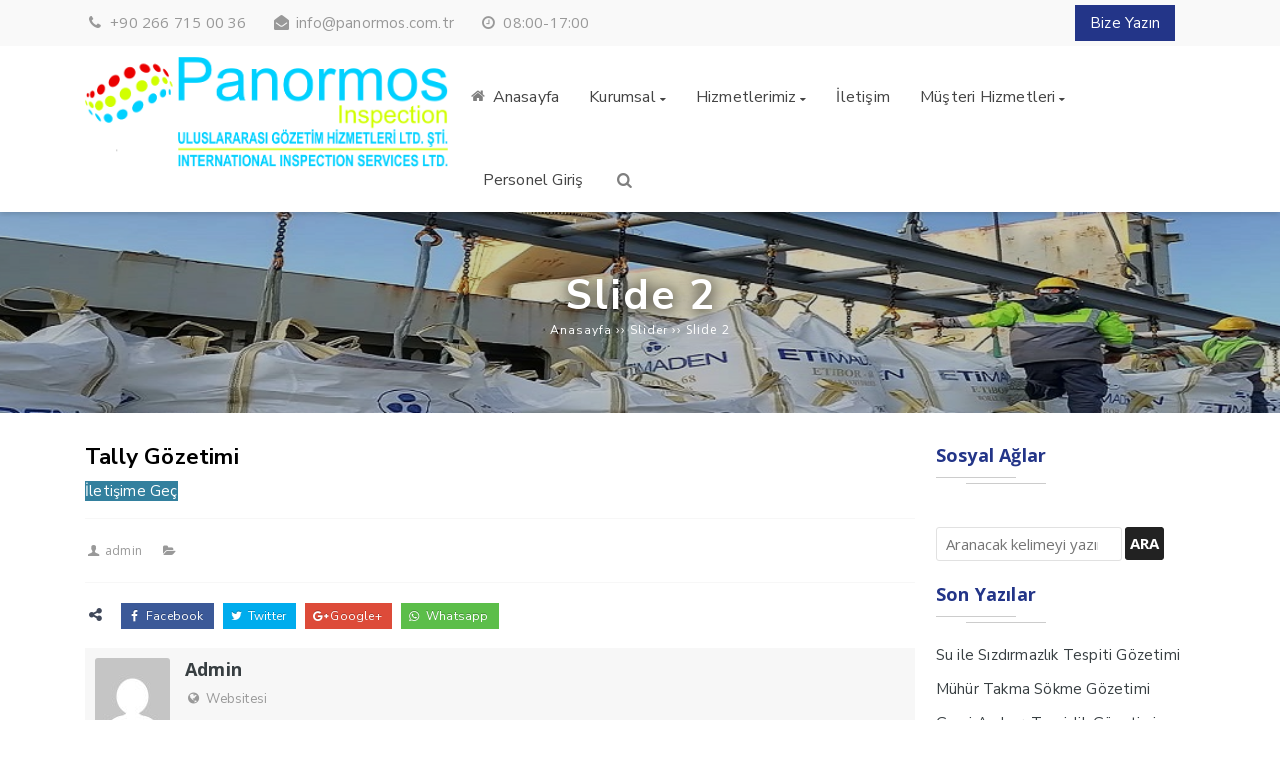

--- FILE ---
content_type: text/html; charset=UTF-8
request_url: https://www.panormos.com.tr/slide/slide-2/
body_size: 25022
content:
<!DOCTYPE html>
<html lang="tr"><head>
<meta charset="UTF-8" />
<meta name="viewport" content="width=device-width, initial-scale=1" />
<meta name="theme-color" content="#233588" />
<title>  Slide 2 - Panormos</title>
<link rel="stylesheet" type="text/css" href="https://www.panormos.com.tr/wp-content/themes/vadikurumsal/style.css" />
<script>
WebFontConfig = {
    google: { families: [ 'Nunito Sans:400,700:latin,latin-ext','Open Sans:400,400i,700:latin,latin-ext' ] }
  };
</script>
<link rel="shortcut icon" href="http://www.panormos.com.tr/wp-content/uploads/2021/03/Adsiz.png" type="image/x-icon" />
<link rel="alternate" type="application/rss+xml" title="Panormos RSS Feed" href="https://www.panormos.com.tr/feed/" />
<link rel="pingback" href="https://www.panormos.com.tr/xmlrpc.php" />
<!--[if lt IE 9]><script src="https://www.panormos.com.tr/wp-content/themes/vadikurumsal/js/html5.js"></script><![endif]-->
<meta name='robots' content='max-image-preview:large' />
<script>window._wca = window._wca || [];</script>
<link rel='dns-prefetch' href='//translate.google.com' />
<link rel='dns-prefetch' href='//stats.wp.com' />
<link rel='stylesheet' id='wp-block-library-css' href='https://www.panormos.com.tr/wp-includes/css/dist/block-library/style.min.css'  media='all' />
<style id='wp-block-library-inline-css' type='text/css'>
.has-text-align-justify{text-align:justify;}
</style>
<link rel='stylesheet' id='mediaelement-css' href='https://www.panormos.com.tr/wp-includes/js/mediaelement/mediaelementplayer-legacy.min.css'  media='all' />
<link rel='stylesheet' id='wp-mediaelement-css' href='https://www.panormos.com.tr/wp-includes/js/mediaelement/wp-mediaelement.min.css'  media='all' />
<link rel='stylesheet' id='wc-blocks-vendors-style-css' href='https://www.panormos.com.tr/wp-content/plugins/woocommerce/packages/woocommerce-blocks/build/wc-blocks-vendors-style.css'  media='all' />
<link rel='stylesheet' id='wc-blocks-style-css' href='https://www.panormos.com.tr/wp-content/plugins/woocommerce/packages/woocommerce-blocks/build/wc-blocks-style.css'  media='all' />
<style id='classic-theme-styles-inline-css' type='text/css'>
/*! This file is auto-generated */
.wp-block-button__link{color:#fff;background-color:#32373c;border-radius:9999px;box-shadow:none;text-decoration:none;padding:calc(.667em + 2px) calc(1.333em + 2px);font-size:1.125em}.wp-block-file__button{background:#32373c;color:#fff;text-decoration:none}
</style>
<style id='global-styles-inline-css' type='text/css'>
:root{--wp--preset--aspect-ratio--square: 1;--wp--preset--aspect-ratio--4-3: 4/3;--wp--preset--aspect-ratio--3-4: 3/4;--wp--preset--aspect-ratio--3-2: 3/2;--wp--preset--aspect-ratio--2-3: 2/3;--wp--preset--aspect-ratio--16-9: 16/9;--wp--preset--aspect-ratio--9-16: 9/16;--wp--preset--color--black: #000000;--wp--preset--color--cyan-bluish-gray: #abb8c3;--wp--preset--color--white: #ffffff;--wp--preset--color--pale-pink: #f78da7;--wp--preset--color--vivid-red: #cf2e2e;--wp--preset--color--luminous-vivid-orange: #ff6900;--wp--preset--color--luminous-vivid-amber: #fcb900;--wp--preset--color--light-green-cyan: #7bdcb5;--wp--preset--color--vivid-green-cyan: #00d084;--wp--preset--color--pale-cyan-blue: #8ed1fc;--wp--preset--color--vivid-cyan-blue: #0693e3;--wp--preset--color--vivid-purple: #9b51e0;--wp--preset--gradient--vivid-cyan-blue-to-vivid-purple: linear-gradient(135deg,rgba(6,147,227,1) 0%,rgb(155,81,224) 100%);--wp--preset--gradient--light-green-cyan-to-vivid-green-cyan: linear-gradient(135deg,rgb(122,220,180) 0%,rgb(0,208,130) 100%);--wp--preset--gradient--luminous-vivid-amber-to-luminous-vivid-orange: linear-gradient(135deg,rgba(252,185,0,1) 0%,rgba(255,105,0,1) 100%);--wp--preset--gradient--luminous-vivid-orange-to-vivid-red: linear-gradient(135deg,rgba(255,105,0,1) 0%,rgb(207,46,46) 100%);--wp--preset--gradient--very-light-gray-to-cyan-bluish-gray: linear-gradient(135deg,rgb(238,238,238) 0%,rgb(169,184,195) 100%);--wp--preset--gradient--cool-to-warm-spectrum: linear-gradient(135deg,rgb(74,234,220) 0%,rgb(151,120,209) 20%,rgb(207,42,186) 40%,rgb(238,44,130) 60%,rgb(251,105,98) 80%,rgb(254,248,76) 100%);--wp--preset--gradient--blush-light-purple: linear-gradient(135deg,rgb(255,206,236) 0%,rgb(152,150,240) 100%);--wp--preset--gradient--blush-bordeaux: linear-gradient(135deg,rgb(254,205,165) 0%,rgb(254,45,45) 50%,rgb(107,0,62) 100%);--wp--preset--gradient--luminous-dusk: linear-gradient(135deg,rgb(255,203,112) 0%,rgb(199,81,192) 50%,rgb(65,88,208) 100%);--wp--preset--gradient--pale-ocean: linear-gradient(135deg,rgb(255,245,203) 0%,rgb(182,227,212) 50%,rgb(51,167,181) 100%);--wp--preset--gradient--electric-grass: linear-gradient(135deg,rgb(202,248,128) 0%,rgb(113,206,126) 100%);--wp--preset--gradient--midnight: linear-gradient(135deg,rgb(2,3,129) 0%,rgb(40,116,252) 100%);--wp--preset--font-size--small: 13px;--wp--preset--font-size--medium: 20px;--wp--preset--font-size--large: 36px;--wp--preset--font-size--x-large: 42px;--wp--preset--spacing--20: 0.44rem;--wp--preset--spacing--30: 0.67rem;--wp--preset--spacing--40: 1rem;--wp--preset--spacing--50: 1.5rem;--wp--preset--spacing--60: 2.25rem;--wp--preset--spacing--70: 3.38rem;--wp--preset--spacing--80: 5.06rem;--wp--preset--shadow--natural: 6px 6px 9px rgba(0, 0, 0, 0.2);--wp--preset--shadow--deep: 12px 12px 50px rgba(0, 0, 0, 0.4);--wp--preset--shadow--sharp: 6px 6px 0px rgba(0, 0, 0, 0.2);--wp--preset--shadow--outlined: 6px 6px 0px -3px rgba(255, 255, 255, 1), 6px 6px rgba(0, 0, 0, 1);--wp--preset--shadow--crisp: 6px 6px 0px rgba(0, 0, 0, 1);}:where(.is-layout-flex){gap: 0.5em;}:where(.is-layout-grid){gap: 0.5em;}body .is-layout-flex{display: flex;}.is-layout-flex{flex-wrap: wrap;align-items: center;}.is-layout-flex > :is(*, div){margin: 0;}body .is-layout-grid{display: grid;}.is-layout-grid > :is(*, div){margin: 0;}:where(.wp-block-columns.is-layout-flex){gap: 2em;}:where(.wp-block-columns.is-layout-grid){gap: 2em;}:where(.wp-block-post-template.is-layout-flex){gap: 1.25em;}:where(.wp-block-post-template.is-layout-grid){gap: 1.25em;}.has-black-color{color: var(--wp--preset--color--black) !important;}.has-cyan-bluish-gray-color{color: var(--wp--preset--color--cyan-bluish-gray) !important;}.has-white-color{color: var(--wp--preset--color--white) !important;}.has-pale-pink-color{color: var(--wp--preset--color--pale-pink) !important;}.has-vivid-red-color{color: var(--wp--preset--color--vivid-red) !important;}.has-luminous-vivid-orange-color{color: var(--wp--preset--color--luminous-vivid-orange) !important;}.has-luminous-vivid-amber-color{color: var(--wp--preset--color--luminous-vivid-amber) !important;}.has-light-green-cyan-color{color: var(--wp--preset--color--light-green-cyan) !important;}.has-vivid-green-cyan-color{color: var(--wp--preset--color--vivid-green-cyan) !important;}.has-pale-cyan-blue-color{color: var(--wp--preset--color--pale-cyan-blue) !important;}.has-vivid-cyan-blue-color{color: var(--wp--preset--color--vivid-cyan-blue) !important;}.has-vivid-purple-color{color: var(--wp--preset--color--vivid-purple) !important;}.has-black-background-color{background-color: var(--wp--preset--color--black) !important;}.has-cyan-bluish-gray-background-color{background-color: var(--wp--preset--color--cyan-bluish-gray) !important;}.has-white-background-color{background-color: var(--wp--preset--color--white) !important;}.has-pale-pink-background-color{background-color: var(--wp--preset--color--pale-pink) !important;}.has-vivid-red-background-color{background-color: var(--wp--preset--color--vivid-red) !important;}.has-luminous-vivid-orange-background-color{background-color: var(--wp--preset--color--luminous-vivid-orange) !important;}.has-luminous-vivid-amber-background-color{background-color: var(--wp--preset--color--luminous-vivid-amber) !important;}.has-light-green-cyan-background-color{background-color: var(--wp--preset--color--light-green-cyan) !important;}.has-vivid-green-cyan-background-color{background-color: var(--wp--preset--color--vivid-green-cyan) !important;}.has-pale-cyan-blue-background-color{background-color: var(--wp--preset--color--pale-cyan-blue) !important;}.has-vivid-cyan-blue-background-color{background-color: var(--wp--preset--color--vivid-cyan-blue) !important;}.has-vivid-purple-background-color{background-color: var(--wp--preset--color--vivid-purple) !important;}.has-black-border-color{border-color: var(--wp--preset--color--black) !important;}.has-cyan-bluish-gray-border-color{border-color: var(--wp--preset--color--cyan-bluish-gray) !important;}.has-white-border-color{border-color: var(--wp--preset--color--white) !important;}.has-pale-pink-border-color{border-color: var(--wp--preset--color--pale-pink) !important;}.has-vivid-red-border-color{border-color: var(--wp--preset--color--vivid-red) !important;}.has-luminous-vivid-orange-border-color{border-color: var(--wp--preset--color--luminous-vivid-orange) !important;}.has-luminous-vivid-amber-border-color{border-color: var(--wp--preset--color--luminous-vivid-amber) !important;}.has-light-green-cyan-border-color{border-color: var(--wp--preset--color--light-green-cyan) !important;}.has-vivid-green-cyan-border-color{border-color: var(--wp--preset--color--vivid-green-cyan) !important;}.has-pale-cyan-blue-border-color{border-color: var(--wp--preset--color--pale-cyan-blue) !important;}.has-vivid-cyan-blue-border-color{border-color: var(--wp--preset--color--vivid-cyan-blue) !important;}.has-vivid-purple-border-color{border-color: var(--wp--preset--color--vivid-purple) !important;}.has-vivid-cyan-blue-to-vivid-purple-gradient-background{background: var(--wp--preset--gradient--vivid-cyan-blue-to-vivid-purple) !important;}.has-light-green-cyan-to-vivid-green-cyan-gradient-background{background: var(--wp--preset--gradient--light-green-cyan-to-vivid-green-cyan) !important;}.has-luminous-vivid-amber-to-luminous-vivid-orange-gradient-background{background: var(--wp--preset--gradient--luminous-vivid-amber-to-luminous-vivid-orange) !important;}.has-luminous-vivid-orange-to-vivid-red-gradient-background{background: var(--wp--preset--gradient--luminous-vivid-orange-to-vivid-red) !important;}.has-very-light-gray-to-cyan-bluish-gray-gradient-background{background: var(--wp--preset--gradient--very-light-gray-to-cyan-bluish-gray) !important;}.has-cool-to-warm-spectrum-gradient-background{background: var(--wp--preset--gradient--cool-to-warm-spectrum) !important;}.has-blush-light-purple-gradient-background{background: var(--wp--preset--gradient--blush-light-purple) !important;}.has-blush-bordeaux-gradient-background{background: var(--wp--preset--gradient--blush-bordeaux) !important;}.has-luminous-dusk-gradient-background{background: var(--wp--preset--gradient--luminous-dusk) !important;}.has-pale-ocean-gradient-background{background: var(--wp--preset--gradient--pale-ocean) !important;}.has-electric-grass-gradient-background{background: var(--wp--preset--gradient--electric-grass) !important;}.has-midnight-gradient-background{background: var(--wp--preset--gradient--midnight) !important;}.has-small-font-size{font-size: var(--wp--preset--font-size--small) !important;}.has-medium-font-size{font-size: var(--wp--preset--font-size--medium) !important;}.has-large-font-size{font-size: var(--wp--preset--font-size--large) !important;}.has-x-large-font-size{font-size: var(--wp--preset--font-size--x-large) !important;}
:where(.wp-block-post-template.is-layout-flex){gap: 1.25em;}:where(.wp-block-post-template.is-layout-grid){gap: 1.25em;}
:where(.wp-block-columns.is-layout-flex){gap: 2em;}:where(.wp-block-columns.is-layout-grid){gap: 2em;}
:root :where(.wp-block-pullquote){font-size: 1.5em;line-height: 1.6;}
</style>
<link rel='stylesheet' id='contact-form-7-css' href='https://www.panormos.com.tr/wp-content/plugins/contact-form-7/includes/css/styles.css'  media='all' />
<link rel='stylesheet' id='google-language-translator-css' href='https://www.panormos.com.tr/wp-content/plugins/google-language-translator/css/style.css'  media='' />
<link rel='stylesheet' id='glt-toolbar-styles-css' href='https://www.panormos.com.tr/wp-content/plugins/google-language-translator/css/toolbar.css'  media='' />
<link rel='stylesheet' id='widgetopts-styles-css' href='https://www.panormos.com.tr/wp-content/plugins/widget-options/assets/css/widget-options.css'  media='all' />
<link rel='stylesheet' id='woocommerce-layout-css' href='https://www.panormos.com.tr/wp-content/plugins/woocommerce/assets/css/woocommerce-layout.css'  media='all' />
<style id='woocommerce-layout-inline-css' type='text/css'>

	.infinite-scroll .woocommerce-pagination {
		display: none;
	}
</style>
<link rel='stylesheet' id='woocommerce-smallscreen-css' href='https://www.panormos.com.tr/wp-content/plugins/woocommerce/assets/css/woocommerce-smallscreen.css'  media='only screen and (max-width: 768px)' />
<link rel='stylesheet' id='woocommerce-general-css' href='https://www.panormos.com.tr/wp-content/plugins/woocommerce/assets/css/woocommerce.css'  media='all' />
<style id='woocommerce-inline-inline-css' type='text/css'>
.woocommerce form .form-row .required { visibility: visible; }
</style>
<link rel='stylesheet' id='xoo-el-style-css' href='https://www.panormos.com.tr/wp-content/plugins/easy-login-woocommerce/assets/css/xoo-el-style.css'  media='all' />
<style id='xoo-el-style-inline-css' type='text/css'>

	.xoo-el-form-container button.btn.button.xoo-el-action-btn{
		background-color: #000000;
		color: #ffffff;
		font-weight: 600;
		font-size: 15px;
		height: 40px;
	}

.xoo-el-inmodal{
	max-width: 800px;
	max-height: 600px;
}
.xoo-el-sidebar{
	background-image: url(http://www.panormos.com.tr/wp-content/uploads/2021/03/Liman-770-x-335.jpg);
	min-width: 40%;
}
.xoo-el-main, .xoo-el-main a , .xoo-el-main label{
	color: #000000;
}
.xoo-el-srcont{
	background-color: #ffffff;
}
.xoo-el-form-container ul.xoo-el-tabs li.xoo-el-active {
	background-color: #000000;
	color: #ffffff;
}
.xoo-el-form-container ul.xoo-el-tabs li{
	background-color: #eeeeee;
	color: #000000;
}
.xoo-el-main{
	padding: 40px 30px;
}

.xoo-el-form-container button.xoo-el-action-btn:not(.button){
    font-weight: 600;
    font-size: 15px;
}



	.xoo-el-modal:before {
	    content: '';
	    display: inline-block;
	    height: 100%;
	    vertical-align: middle;
	    margin-right: -0.25em;
	}




</style>
<link rel='stylesheet' id='xoo-el-fonts-css' href='https://www.panormos.com.tr/wp-content/plugins/easy-login-woocommerce/assets/css/xoo-el-fonts.css'  media='all' />
<link rel='stylesheet' id='xoo-aff-style-css' href='https://www.panormos.com.tr/wp-content/plugins/easy-login-woocommerce/xoo-form-fields-fw/assets/css/xoo-aff-style.css'  media='all' />
<style id='xoo-aff-style-inline-css' type='text/css'>

.xoo-aff-input-group .xoo-aff-input-icon{
	background-color:  #eee;
	color:  #555;
	max-width: 40px;
	min-width: 40px;
	border: 1px solid  #ccc;
	border-right: 0;
	font-size: 14px;
}
.xoo-aff-group{
	margin-bottom: 30px;
}

.xoo-aff-group input[type="text"], .xoo-aff-group input[type="password"], .xoo-aff-group input[type="email"], .xoo-aff-group input[type="number"], .xoo-aff-group select, .xoo-aff-group select + .select2{
	background-color: #fff;
	color: #777;
}

.xoo-aff-group input[type="text"]::placeholder, .xoo-aff-group input[type="password"]::placeholder, .xoo-aff-group input[type="email"]::placeholder, .xoo-aff-group input[type="number"]::placeholder, .xoo-aff-group select::placeholder{
	color: #777;
	opacity: 0.7;
}

.xoo-aff-group input[type="text"]:focus, .xoo-aff-group input[type="password"]:focus, .xoo-aff-group input[type="email"]:focus, .xoo-aff-group input[type="number"]:focus, .xoo-aff-group select:focus, .xoo-aff-group select + .select2:focus{
	background-color: #ededed;
	color: #000;
}



	.xoo-aff-group input[type="text"], .xoo-aff-group input[type="password"], .xoo-aff-group input[type="email"], .xoo-aff-group input[type="number"], .xoo-aff-group select{
		border-bottom-left-radius: 0;
		border-top-left-radius: 0;
	}


</style>
<link rel='stylesheet' id='xoo-aff-font-awesome5-css' href='https://www.panormos.com.tr/wp-content/plugins/easy-login-woocommerce/xoo-form-fields-fw/lib/fontawesome5/css/all.min.css'  media='all' />
<link rel='stylesheet' id='select2-css' href='https://www.panormos.com.tr/wp-content/plugins/woocommerce/assets/css/select2.css'  media='all' />
<link rel='stylesheet' id='forget-about-shortcode-buttons-css' href='https://www.panormos.com.tr/wp-content/plugins/forget-about-shortcode-buttons/public/css/button-styles.css'  media='all' />
<link rel='stylesheet' id='jetpack_css-css' href='https://www.panormos.com.tr/wp-content/plugins/jetpack/css/jetpack.css'  media='all' />
<script defer  src="https://stats.wp.com/s-202604.js" id="woocommerce-analytics-js"></script>
<link rel="canonical" href="https://www.panormos.com.tr/slide/slide-2/" />
<link rel='shortlink' href='https://www.panormos.com.tr/?p=36' />
<style>p.hello{font-size:12px;color:darkgray;}#google_language_translator,#flags{text-align:left;}#google_language_translator{clear:both;}#flags{width:165px;}#flags a{display:inline-block;margin-right:2px;}#google_language_translator{width:auto!important;}div.skiptranslate.goog-te-gadget{display:inline!important;}.goog-tooltip{display: none!important;}.goog-tooltip:hover{display: none!important;}.goog-text-highlight{background-color:transparent!important;border:none!important;box-shadow:none!important;}#google_language_translator select.goog-te-combo{color:#32373c;}#google_language_translator{color:transparent;}body{top:0px!important;}#goog-gt-{display:none!important;}font font{background-color:transparent!important;box-shadow:none!important;position:initial!important;}#glt-translate-trigger{left:20px;right:auto;}#glt-translate-trigger > span{color:#ffffff;}#glt-translate-trigger{background:#f89406;}.goog-te-gadget .goog-te-combo{width:100%;}</style><style type='text/css'>img#wpstats{display:none}</style>
		<noscript><style>.woocommerce-product-gallery{ opacity: 1 !important; }</style></noscript>
	<style type="text/css">.recentcomments a{display:inline !important;padding:0 !important;margin:0 !important;}</style></head>
<body class="slide-template-default single single-slide postid-36 theme-vadikurumsal woocommerce-no-js">
<header id="head">
<div class="topmenu section group animated bounceInDown">
	<div class="wrap">
	<div class="col span6">
			<span><i class="icon-phone"></i> +90 266 715 00 36</span>
			<span><i class="icon-envelope-open"></i> <a class="miniyazi" href="mailto:info@panormos.com.tr">info@panormos.com.tr</a></span>
			<span><i class="icon-clock"></i> 08:00-17:00</span>
		</div>
	<div class="col span6">
		<div class="alignright"><a class="topbuton" href="http://www.panormos.com.tr/iletisim/">Bize Yazın</a></div>
		<div class="alignright"><div class="sosyal_profil"></div></div>
	</div>
	</div>
<div class="clear"></div>
</div>
<div class="site-head section group">
	<div class="wrap">
		<div id="logo" class="col span4 animated bounceInLeft">
<span>	<a href="https://www.panormos.com.tr" title="Panormos">
		<img src="http://www.panormos.com.tr/wp-content/uploads/2021/03/Adsiz.png" alt="Panormos" />
	</a>
</span>		</div>
	
	<div id="navmenu" class="col span8">
		<nav>
<a class="mobnav_bar" href="#"></a><div class="mobil_menu"><a class="mobnav_close" href="#"><i class="icon-cancel"></i></a><ul id="menu-anamenu" class="mobilmenu"><li id="menu-item-11" class="icon-home menu-item menu-item-type-custom menu-item-object-custom menu-item-home"><a href="http://www.panormos.com.tr/"><span>Anasayfa</span></a></li>
<li id="menu-item-15" class="menu-item menu-item-type-custom menu-item-object-custom menu-item-has-children has-sub"><a href="#"><span>Kurumsal</span></a>
<ul>
	<li id="menu-item-18" class="menu-item menu-item-type-post_type menu-item-object-page"><a href="https://www.panormos.com.tr/hakkimizda/"><span>Hakkımızda</span></a></li>
	<li id="menu-item-819" class="menu-item menu-item-type-post_type menu-item-object-page"><a href="https://www.panormos.com.tr/kalite-hedeflerimiz/"><span>Kalite Hedeflerimiz</span></a></li>
	<li id="menu-item-23" class="menu-item menu-item-type-post_type menu-item-object-page"><a href="https://www.panormos.com.tr/sertifikalarimiz/"><span>Sertifikalarımız</span></a></li>
	<li id="menu-item-810" class="menu-item menu-item-type-post_type menu-item-object-page"><a href="https://www.panormos.com.tr/etik-kurallar-ve-calisma-ilkelerimiz/"><span>Etik Kurallar ve Çalışma İlkelerimiz</span></a></li>
	<li id="menu-item-829" class="menu-item menu-item-type-post_type menu-item-object-page"><a href="https://www.panormos.com.tr/belge-logo-ve-marka-kullanim-kurallari-prosedu%cc%88ru%cc%88/"><span>Belge, Logo ve Marka Kullanım Kuralları Prosedürü</span></a></li>
	<li id="menu-item-825" class="menu-item menu-item-type-post_type menu-item-object-page"><a href="https://www.panormos.com.tr/ust-yonetim-beyani/"><span>Üst Yönetim Beyanı</span></a></li>
	<li id="menu-item-896" class="menu-item menu-item-type-post_type menu-item-object-page"><a href="https://www.panormos.com.tr/tarafsizlik-ve-kalite-politikasi/"><span>Tarafsızlık Ve Kalite Politikası</span></a></li>
</ul>
</li>
<li id="menu-item-14" class="menu-item menu-item-type-taxonomy menu-item-object-category menu-item-has-children has-sub"><a href="https://www.panormos.com.tr/category/hizmetlerimiz/"><span>Hizmetlerimiz</span></a>
<ul>
	<li id="menu-item-276" class="menu-item menu-item-type-taxonomy menu-item-object-category"><a href="https://www.panormos.com.tr/category/kantar-gozetimi/"><span>Kantar Gözetimi</span></a></li>
	<li id="menu-item-274" class="menu-item menu-item-type-taxonomy menu-item-object-category"><a href="https://www.panormos.com.tr/category/hizmetlerimiz/draft-survey/"><span>Draft Survey</span></a></li>
	<li id="menu-item-287" class="menu-item menu-item-type-taxonomy menu-item-object-category"><a href="https://www.panormos.com.tr/category/hurda-kalite/"><span>Hurda Kalite</span></a></li>
	<li id="menu-item-283" class="menu-item menu-item-type-taxonomy menu-item-object-category"><a href="https://www.panormos.com.tr/category/numune-alimi/"><span>Numune Alımı</span></a></li>
	<li id="menu-item-282" class="menu-item menu-item-type-taxonomy menu-item-object-category"><a href="https://www.panormos.com.tr/category/tally-gozetimi/"><span>Tally Gözetimi</span></a></li>
	<li id="menu-item-289" class="menu-item menu-item-type-taxonomy menu-item-object-category"><a href="https://www.panormos.com.tr/category/tahliye-gozetimi/"><span>Tahliye Gözetimi</span></a></li>
	<li id="menu-item-284" class="menu-item menu-item-type-taxonomy menu-item-object-category"><a href="https://www.panormos.com.tr/category/muhurleme-muhursokme/"><span>Mühürleme/Mühür Sokme</span></a></li>
	<li id="menu-item-285" class="menu-item menu-item-type-taxonomy menu-item-object-category"><a href="https://www.panormos.com.tr/category/ambar-sizdirmazlik-su/"><span>Ambar Sızdırmazlık (Su İle)</span></a></li>
	<li id="menu-item-286" class="menu-item menu-item-type-taxonomy menu-item-object-category"><a href="https://www.panormos.com.tr/category/ambar-tank-temizligi/"><span>Ambar/Tank Temizliği</span></a></li>
</ul>
</li>
<li id="menu-item-19" class="menu-item menu-item-type-post_type menu-item-object-page"><a href="https://www.panormos.com.tr/iletisim/"><span>İletişim</span></a></li>
<li id="menu-item-200" class="menu-item menu-item-type-custom menu-item-object-custom menu-item-has-children has-sub"><a href="#"><span>Müşteri Hizmetleri</span></a>
<ul>
	<li id="menu-item-236" class="menu-item menu-item-type-post_type menu-item-object-page"><a href="https://www.panormos.com.tr/online-is-emri/"><span>Online İş Emri</span></a></li>
	<li id="menu-item-201" class="menu-item menu-item-type-post_type menu-item-object-page"><a href="https://www.panormos.com.tr/memnuniyet-anketi/"><span>Memnuniyet Anketi</span></a></li>
	<li id="menu-item-202" class="menu-item menu-item-type-post_type menu-item-object-page"><a href="https://www.panormos.com.tr/musteri-sikayet-formu/"><span>Müşteri Şikayet Formu</span></a></li>
	<li id="menu-item-802" class="menu-item menu-item-type-post_type menu-item-object-page"><a href="https://www.panormos.com.tr/i%cc%87tiraz-s%cc%a7ikayet-prosedu%cc%88ru%cc%88/"><span>İtiraz Şikayet Prosedürü</span></a></li>
</ul>
</li>
<li id="menu-item-587" class="xoo-el-login-tgr menu-item menu-item-type-custom menu-item-object-custom"><a><span>Personel Giriş</span></a></li>
</ul></div><div class="animated bounceInRight"><ul id="anamenu" class="sf-menu"><li class="icon-home menu-item menu-item-type-custom menu-item-object-custom menu-item-home"><a href="http://www.panormos.com.tr/"><span>Anasayfa</span></a></li>
<li class="menu-item menu-item-type-custom menu-item-object-custom menu-item-has-children has-sub"><a href="#"><span>Kurumsal</span></a>
<ul>
	<li class="menu-item menu-item-type-post_type menu-item-object-page"><a href="https://www.panormos.com.tr/hakkimizda/"><span>Hakkımızda</span></a></li>
	<li class="menu-item menu-item-type-post_type menu-item-object-page"><a href="https://www.panormos.com.tr/kalite-hedeflerimiz/"><span>Kalite Hedeflerimiz</span></a></li>
	<li class="menu-item menu-item-type-post_type menu-item-object-page"><a href="https://www.panormos.com.tr/sertifikalarimiz/"><span>Sertifikalarımız</span></a></li>
	<li class="menu-item menu-item-type-post_type menu-item-object-page"><a href="https://www.panormos.com.tr/etik-kurallar-ve-calisma-ilkelerimiz/"><span>Etik Kurallar ve Çalışma İlkelerimiz</span></a></li>
	<li class="menu-item menu-item-type-post_type menu-item-object-page"><a href="https://www.panormos.com.tr/belge-logo-ve-marka-kullanim-kurallari-prosedu%cc%88ru%cc%88/"><span>Belge, Logo ve Marka Kullanım Kuralları Prosedürü</span></a></li>
	<li class="menu-item menu-item-type-post_type menu-item-object-page"><a href="https://www.panormos.com.tr/ust-yonetim-beyani/"><span>Üst Yönetim Beyanı</span></a></li>
	<li class="menu-item menu-item-type-post_type menu-item-object-page"><a href="https://www.panormos.com.tr/tarafsizlik-ve-kalite-politikasi/"><span>Tarafsızlık Ve Kalite Politikası</span></a></li>
</ul>
</li>
<li class="menu-item menu-item-type-taxonomy menu-item-object-category menu-item-has-children has-sub"><a href="https://www.panormos.com.tr/category/hizmetlerimiz/"><span>Hizmetlerimiz</span></a>
<ul>
	<li class="menu-item menu-item-type-taxonomy menu-item-object-category"><a href="https://www.panormos.com.tr/category/kantar-gozetimi/"><span>Kantar Gözetimi</span></a></li>
	<li class="menu-item menu-item-type-taxonomy menu-item-object-category"><a href="https://www.panormos.com.tr/category/hizmetlerimiz/draft-survey/"><span>Draft Survey</span></a></li>
	<li class="menu-item menu-item-type-taxonomy menu-item-object-category"><a href="https://www.panormos.com.tr/category/hurda-kalite/"><span>Hurda Kalite</span></a></li>
	<li class="menu-item menu-item-type-taxonomy menu-item-object-category"><a href="https://www.panormos.com.tr/category/numune-alimi/"><span>Numune Alımı</span></a></li>
	<li class="menu-item menu-item-type-taxonomy menu-item-object-category"><a href="https://www.panormos.com.tr/category/tally-gozetimi/"><span>Tally Gözetimi</span></a></li>
	<li class="menu-item menu-item-type-taxonomy menu-item-object-category"><a href="https://www.panormos.com.tr/category/tahliye-gozetimi/"><span>Tahliye Gözetimi</span></a></li>
	<li class="menu-item menu-item-type-taxonomy menu-item-object-category"><a href="https://www.panormos.com.tr/category/muhurleme-muhursokme/"><span>Mühürleme/Mühür Sokme</span></a></li>
	<li class="menu-item menu-item-type-taxonomy menu-item-object-category"><a href="https://www.panormos.com.tr/category/ambar-sizdirmazlik-su/"><span>Ambar Sızdırmazlık (Su İle)</span></a></li>
	<li class="menu-item menu-item-type-taxonomy menu-item-object-category"><a href="https://www.panormos.com.tr/category/ambar-tank-temizligi/"><span>Ambar/Tank Temizliği</span></a></li>
</ul>
</li>
<li class="menu-item menu-item-type-post_type menu-item-object-page"><a href="https://www.panormos.com.tr/iletisim/"><span>İletişim</span></a></li>
<li class="menu-item menu-item-type-custom menu-item-object-custom menu-item-has-children has-sub"><a href="#"><span>Müşteri Hizmetleri</span></a>
<ul>
	<li class="menu-item menu-item-type-post_type menu-item-object-page"><a href="https://www.panormos.com.tr/online-is-emri/"><span>Online İş Emri</span></a></li>
	<li class="menu-item menu-item-type-post_type menu-item-object-page"><a href="https://www.panormos.com.tr/memnuniyet-anketi/"><span>Memnuniyet Anketi</span></a></li>
	<li class="menu-item menu-item-type-post_type menu-item-object-page"><a href="https://www.panormos.com.tr/musteri-sikayet-formu/"><span>Müşteri Şikayet Formu</span></a></li>
	<li class="menu-item menu-item-type-post_type menu-item-object-page"><a href="https://www.panormos.com.tr/i%cc%87tiraz-s%cc%a7ikayet-prosedu%cc%88ru%cc%88/"><span>İtiraz Şikayet Prosedürü</span></a></li>
</ul>
</li>
<li class="xoo-el-login-tgr menu-item menu-item-type-custom menu-item-object-custom"><a><span>Personel Giriş</span></a></li>
<li class="search-navmenu"><a class="search-button-ac" href="#"><span><i class="icon-search"></i></span></a><a class="search-button-kapat" style="display:none;" href="#"><span><i class="icon-cancel"></i></span></a><div class="arama_alani"><form class="search-form" action="/index.php" method="get" role="search">
<div class="col span9">
	<label>
		<input class="search-field" type="search" title="Aranacak kelimeyi yazınız …" name="s" value="" placeholder="Aranacak kelimeyi yazınız …">
	</label>
</div>
	<input class="search-submit col span2" type="submit" value="ARA">
		<input type="hidden" name="post_type" value="post" />
</form></div></li></ul></div>		</nav>
	</div>
<div class="clear"></div>
	</div>
</div>
</header><div id="page_title" style="background-color:#f4f4f4;background-image:url(https://www.panormos.com.tr/wp-content/uploads/2018/06/2.jpg);">
	<div class="wrap">
		<div class="col span12 aligncenter">
			<h1>Slide 2</h1>
<div class="navi"><ol itemscope itemtype="http://schema.org/BreadcrumbList"><li itemprop="itemListElement" itemscope itemtype="http://schema.org/ListItem"><a itemprop="item" title="Panormos" href="https://www.panormos.com.tr"><span itemprop="name">Anasayfa</span></a><meta itemprop="position" content="1" /></li> <span class="seperator"> &rsaquo;&rsaquo; </span> <li itemprop="itemListElement" itemscope itemtype="http://schema.org/ListItem"><a itemprop="item" href="https://www.panormos.com.tr/slide/"><span itemprop="name">Slider</span></a><meta itemprop="position" content="2" /></li> <span class="seperator"> &rsaquo;&rsaquo; </span> <li itemprop="itemListElement" itemscope itemtype="http://schema.org/ListItem"><span itemprop="name"><meta itemprop="position" content="3" />Slide 2</span></li></ol></div>		</div>
	</div>
	<div class="clear"></div>
</div>
<div id="govde" class="section group">
	<div class="wrap">
		<div class="content_wrap col span9">
			<div class="content">
				<h2><span style="color: #000000;">Tally Gözetimi</span></h2>
<p><a class="fasc-button fasc-size-medium fasc-type-glossy fasc-rounded-medium fasc-ico-before dashicons-admin-site" style="background-color: #33809e; color: #ffffff;" target="_blank" href="http://www.panormos.com.tr/iletisim/" rel="noopener">İletişime Geç</a></p>
			</div>
			<div class="etiketler">
							<span><i class="icon-user-1"></i> admin</span>
							<span><i class="icon-folder-open"></i> </span>
				<span></span>
			</div>
<div class="yazi_paylas">
	<h4><i class="icon-share"></i></h4>
	<a class="facebook" href="#" data-href="//www.facebook.com/share.php?u=https%3A%2F%2Fwww.panormos.com.tr%2Fslide%2Fslide-2%2F"><i class="icon-facebook"></i> Facebook</a>
	<a href="#" class="twitter" data-href="//twitter.com/share?url=https%3A%2F%2Fwww.panormos.com.tr%2Fslide%2Fslide-2%2F&amp;text=Slide 2"><i class="icon-twitter"></i> Twitter</a>
	<a href="#" class="googleplus" data-href="//plusone.google.com/_/+1/confirm?hl=tr&amp;url=https%3A%2F%2Fwww.panormos.com.tr%2Fslide%2Fslide-2%2F"><i class="icon-gplus"></i> Google+</a>
	<a class="whatsapp" href="#" data-href="//web.whatsapp.com/send?text=Slide 2 https://www.panormos.com.tr/slide/slide-2/" target="_blank"><i class="icon-whatsapp"></i> Whatsapp</a>
</div><div class="yazar_hakkinda">
	<img alt='' src='https://secure.gravatar.com/avatar/3f5a79d6868291cc7b4f7e396f57ad6a?s=75&#038;d=mm&#038;r=g' srcset='https://secure.gravatar.com/avatar/3f5a79d6868291cc7b4f7e396f57ad6a?s=150&#038;d=mm&#038;r=g 2x' class='avatar avatar-75 photo' height='75' width='75' decoding='async'/>	<div class="yazar_adi">admin</div>
	<div class="yazar_web">
<a href="http://www.panormos.com.tr" rel="nofollow" target="_blank"><i class="icon-globe"></i> Websitesi</a>	</div>
	<div class="yazar_bio">
		<p></p>	</div>
	<div class="clear"></div>
</div>
		
		</div>
<aside id="sidebar" class="col span3">
<div class="widget temayan widget_sosyal-aglar"><div class="yankapsa"><div class="yanbaslik">Sosyal Ağlar</div><div class="desen"></div></div><div class="sosyal_aglar">
<div class="sosyal_profil"></div><div class="clear"></div>
</div>
</div><div class="widget temayan widget_search"><form class="search-form" action="/index.php" method="get" role="search">
<div class="col span9">
	<label>
		<input class="search-field" type="search" title="Aranacak kelimeyi yazınız …" name="s" value="" placeholder="Aranacak kelimeyi yazınız …">
	</label>
</div>
	<input class="search-submit col span2" type="submit" value="ARA">
		<input type="hidden" name="post_type" value="post" />
</form></div>
		<div class="widget temayan widget_recent_entries">
		<div class="yankapsa"><div class="yanbaslik">Son Yazılar</div><div class="desen"></div></div>
		<ul>
											<li>
					<a href="https://www.panormos.com.tr/su-ile-sizdirmazlik-tespiti-gozetimi/">Su ile Sızdırmazlık Tespiti Gözetimi</a>
									</li>
											<li>
					<a href="https://www.panormos.com.tr/muhur-takma-sokme-gozetimi/">Mühür Takma Sökme Gözetimi</a>
									</li>
											<li>
					<a href="https://www.panormos.com.tr/gemi-ambari-temizlik-gozetimi/">Gemi Ambarı Temizlik Gözetimi</a>
									</li>
											<li>
					<a href="https://www.panormos.com.tr/tally-puantaj-gozetimi/">TALLY/PUANTAJ GÖZETİMİ</a>
									</li>
											<li>
					<a href="https://www.panormos.com.tr/hurda-kalite-gozetimi/">HURDA KALİTE GÖZETİMİ</a>
									</li>
					</ul>

		</div><div class="widget temayan widget_recent_comments"><div class="yankapsa"><div class="yanbaslik">Son yorumlar</div><div class="desen"></div></div><ul id="recentcomments"></ul></div><div class="widget temayan widget_categories"><div class="yankapsa"><div class="yanbaslik">Kategoriler</div><div class="desen"></div></div>
			<ul>
					<li class="cat-item cat-item-29"><a href="https://www.panormos.com.tr/category/ambar-sizdirmazlik-su/">Ambar Sızdırmazlık (Su İle)</a>
</li>
	<li class="cat-item cat-item-28"><a href="https://www.panormos.com.tr/category/ambar-tank-temizligi/">Ambar/Tank Temizliği</a>
</li>
	<li class="cat-item cat-item-34"><a href="https://www.panormos.com.tr/category/celik-hurdalar/">ÇELİK HURDALAR</a>
</li>
	<li class="cat-item cat-item-23"><a href="https://www.panormos.com.tr/category/hizmetlerimiz/draft-survey/">Draft Survey</a>
</li>
	<li class="cat-item cat-item-4"><a href="https://www.panormos.com.tr/category/hizmetlerimiz/">Hizmetlerimiz</a>
</li>
	<li class="cat-item cat-item-30"><a href="https://www.panormos.com.tr/category/hurda-kalite/">Hurda Kalite</a>
</li>
	<li class="cat-item cat-item-24"><a href="https://www.panormos.com.tr/category/kantar-gozetimi/">Kantar Gözetimi</a>
</li>
	<li class="cat-item cat-item-37"><a href="https://www.panormos.com.tr/category/kimyasal-urunler/">KİMYASAL ÜRÜNLER</a>
</li>
	<li class="cat-item cat-item-32"><a href="https://www.panormos.com.tr/category/liman-gozetimleri/">LİMAN GÖZETİMLERİ</a>
</li>
	<li class="cat-item cat-item-38"><a href="https://www.panormos.com.tr/category/madensel-urunler/">MADENSEL ÜRÜNLER</a>
</li>
	<li class="cat-item cat-item-33"><a href="https://www.panormos.com.tr/category/metalurjik-urunler/">METALURJİK ÜRÜMLER</a>
</li>
	<li class="cat-item cat-item-36"><a href="https://www.panormos.com.tr/category/meyvalar-ve-sebzeler/">MEYVALAR SEBZELER</a>
</li>
	<li class="cat-item cat-item-27"><a href="https://www.panormos.com.tr/category/muhurleme-muhursokme/">Mühürleme/Mühür Sokme</a>
</li>
	<li class="cat-item cat-item-25"><a href="https://www.panormos.com.tr/category/tahliye-gozetimi/">Tahliye Gözetimi</a>
</li>
	<li class="cat-item cat-item-31"><a href="https://www.panormos.com.tr/category/tally-gozetimi/">Tally Gözetimi</a>
</li>
	<li class="cat-item cat-item-35"><a href="https://www.panormos.com.tr/category/tarimsal-urunler/">TARIMSAL ÜRÜNLER</a>
</li>
			</ul>

			</div><div class="widget temayan widget_categories"><div class="yankapsa"><div class="yanbaslik">1</div><div class="desen"></div></div>
			<ul>
					<li class="cat-item cat-item-29"><a href="https://www.panormos.com.tr/category/ambar-sizdirmazlik-su/">Ambar Sızdırmazlık (Su İle)</a>
</li>
	<li class="cat-item cat-item-28"><a href="https://www.panormos.com.tr/category/ambar-tank-temizligi/">Ambar/Tank Temizliği</a>
</li>
	<li class="cat-item cat-item-34"><a href="https://www.panormos.com.tr/category/celik-hurdalar/">ÇELİK HURDALAR</a>
</li>
	<li class="cat-item cat-item-23"><a href="https://www.panormos.com.tr/category/hizmetlerimiz/draft-survey/">Draft Survey</a>
</li>
	<li class="cat-item cat-item-4"><a href="https://www.panormos.com.tr/category/hizmetlerimiz/">Hizmetlerimiz</a>
</li>
	<li class="cat-item cat-item-30"><a href="https://www.panormos.com.tr/category/hurda-kalite/">Hurda Kalite</a>
</li>
	<li class="cat-item cat-item-24"><a href="https://www.panormos.com.tr/category/kantar-gozetimi/">Kantar Gözetimi</a>
</li>
	<li class="cat-item cat-item-37"><a href="https://www.panormos.com.tr/category/kimyasal-urunler/">KİMYASAL ÜRÜNLER</a>
</li>
	<li class="cat-item cat-item-32"><a href="https://www.panormos.com.tr/category/liman-gozetimleri/">LİMAN GÖZETİMLERİ</a>
</li>
	<li class="cat-item cat-item-38"><a href="https://www.panormos.com.tr/category/madensel-urunler/">MADENSEL ÜRÜNLER</a>
</li>
	<li class="cat-item cat-item-33"><a href="https://www.panormos.com.tr/category/metalurjik-urunler/">METALURJİK ÜRÜMLER</a>
</li>
	<li class="cat-item cat-item-36"><a href="https://www.panormos.com.tr/category/meyvalar-ve-sebzeler/">MEYVALAR SEBZELER</a>
</li>
	<li class="cat-item cat-item-27"><a href="https://www.panormos.com.tr/category/muhurleme-muhursokme/">Mühürleme/Mühür Sokme</a>
</li>
	<li class="cat-item cat-item-25"><a href="https://www.panormos.com.tr/category/tahliye-gozetimi/">Tahliye Gözetimi</a>
</li>
	<li class="cat-item cat-item-31"><a href="https://www.panormos.com.tr/category/tally-gozetimi/">Tally Gözetimi</a>
</li>
	<li class="cat-item cat-item-35"><a href="https://www.panormos.com.tr/category/tarimsal-urunler/">TARIMSAL ÜRÜNLER</a>
</li>
			</ul>

			</div><div class="widget temayan widget_meta"><div class="yankapsa"><div class="yanbaslik">Üst veri</div><div class="desen"></div></div>
		<ul>
						<li><a href="https://www.panormos.com.tr/wp-login.php">Oturum aç</a></li>
			<li><a href="https://www.panormos.com.tr/feed/">Kayıt akışı</a></li>
			<li><a href="https://www.panormos.com.tr/comments/feed/">Yorum akışı</a></li>

			<li><a href="https://tr.wordpress.org/">WordPress.org</a></li>
		</ul>

		</div></aside>	</div>
</div>
<div class="clear"></div>
<footer id="footer">
	<div class="footer-wrap section group">
		<div class="wrap">
			<div class="col span4">
				<div class="widget foosidebar widget_kategori-slider"><div class="kategori-slider-2"><style>.kategori-slider-2 .home_title .widget_h2{color:#41495b;}</style><div class="slider kategori-slider-2">
</div>
</div></div>			</div>
			<div class="col span2">
							</div>
			<div class="col span2">
							</div>
			<div class="col span4">
				<div class="widget foosidebar widget_firma-bilgileri"><div class="yankapsa"><div class="yanbaslik">İletişim</div></div><ul class="firma_bilgileri">
	<li><i class="icon-location"></i> Paşabayır Mah. Mehmetçik Cad. No:20 İç Kapı No:2 Bandırma / Balıkesir / TÜRKİYE</li>
	<li><i class="icon-phone"></i> +90 266 715 00 36</li>
	<li><i class="icon-envelope-open"></i> info@panormos.com.tr</li>
	<li><i class="icon-clock"></i> 08:00-17:00</li>
</ul>
<div class="clear"></div>
</div>			</div>
			<div class="clear"></div>
		</div>
	</div>
	<div class="copyright section group">
		<div class="wrap">
			<div class="col span6">
				© 2021 Tüm hakları saklıdır - Panormos.com.tr			</div>
			<div class="col span6">
				<div class="alignright"><div class="sosyal_profil"></div></div>
			</div>
			<div class="clear"></div>
		</div>
	</div>
</footer>
<script src="https://www.panormos.com.tr/wp-content/themes/vadikurumsal/js/jquery.js"></script>
<a href="#" id="yukari" title="Yukarı git"><i class="icon-up"></i></a>
<div id="glt-translate-trigger"><span class="translate">Translate »</span></div><div id="glt-toolbar"></div><div id="flags" style="display:none" class="size18"><ul id="sortable" class="ui-sortable"><li id="English"><a href="#" title="English" class="nturl notranslate en flag united-states"></a></li><li id="Russian"><a href="#" title="Russian" class="nturl notranslate ru flag Russian"></a></li><li id="Turkish"><a href="#" title="Turkish" class="nturl notranslate tr flag Turkish"></a></li><li id="Ukrainian"><a href="#" title="Ukrainian" class="nturl notranslate uk flag Ukrainian"></a></li></ul></div><div id='glt-footer'><div id="google_language_translator" class="default-language-tr"></div></div><script>function GoogleLanguageTranslatorInit() { new google.translate.TranslateElement({pageLanguage: 'tr', includedLanguages:'en,ru,tr,uk', autoDisplay: false}, 'google_language_translator');}</script>
<div class="xoo-el-container" style="visibility: hidden;">
    <div class="xoo-el-opac"></div>
    <div class="xoo-el-modal">
        <div class="xoo-el-inmodal">
            <span class="xoo-el-close xoo-el-icon-cancel-circle"></span>
            <div class="xoo-el-wrap">
                <div class="xoo-el-sidebar"></div>
                <div class="xoo-el-srcont">
                    <div class="xoo-el-main">
                        
<div class="xoo-el-form-container xoo-el-form-popup" data-active="login">

	
	
	
<div class="xoo-el-header">
	<ul class="xoo-el-tabs">

		<li data-tab="login" class="xoo-el-login-tgr">Giriş Yap</li>

		
	</ul>
</div>
	
	
			
		<div data-section="login" class="xoo-el-section">

			<div class="xoo-el-fields">

				<div class="xoo-el-notice"></div>
				<form class="xoo-el-action-form xoo-el-form-login">

					
					<div class="xoo-aff-group xoo-el-username_cont"><div class="xoo-aff-input-group"><span class="xoo-aff-input-icon far fa-user"></span><input type="text" class="xoo-aff-required xoo-aff-text" name="xoo-el-username" placeholder="Kullanıcı Adı/E-Posta"  value="" autocomplete="email" required="	"/></div></div><div class="xoo-aff-group xoo-el-password_cont"><div class="xoo-aff-input-group"><span class="xoo-aff-input-icon fas fa-key"></span><input type="password" class="xoo-aff-required xoo-aff-password" name="xoo-el-password" placeholder="Parola"  value="" required="	"/></div></div>
<div class="xoo-aff-group xoo-el-login-btm-fields">
	<label class="xoo-el-form-label">
		<input type="checkbox" name="xoo-el-rememberme" value="forever" />
		<span>Beni Hatırla</span>
	</label>
	<a class="xoo-el-lostpw-tgr">Şifremi Unuttum.</a>
</div>


<input type="hidden" name="_xoo_el_form" value="login">

<button type="submit" class="button btn xoo-el-action-btn xoo-el-login-btn" >Giriş</button>

<input type="hidden" name="xoo_el_redirect" value="http://www.panormos.com.tr/dokumanlar/">
					
				</form>

				
			</div>

		</div>

	
		
			
		<div data-section="lostpw" class="xoo-el-section">

			<div class="xoo-el-fields">

				<div class="xoo-el-notice"></div>
				<form class="xoo-el-action-form xoo-el-form-lostpw">

					
					

<span class="xoo-el-form-txt">Şifreni mi unuttun? lütfen kullanıcı adınızı ya da e-posta adresinizi girin. E-posta yoluyla yeni bir şifre oluşturmak için bir bağlantı alacaksınız.</span>

<div class="xoo-aff-group user_login_cont"><div class="xoo-aff-input-group"><span class="xoo-aff-input-icon fas fa-key"></span><input type="text" class="xoo-aff-required xoo-aff-text" name="user_login" placeholder="Kullanıcı Adı/E-Posta"  value="" required="	"/></div></div>

<input type="hidden" name="_xoo_el_form" value="lostPassword">

<input type="hidden" name="_wp_http_referer" value="/slide/slide-2/" />
<button type="submit" class="button btn xoo-el-action-btn xoo-el-lostpw-btn">Şifre Sıfırlama Linki Gönder</button>
					
				</form>

				
			</div>

		</div>

	
	
</div>                    </div>
                </div>
            </div>
        </div>
    </div>
</div><script>
		$(document).ready(function(){
			$('.slider').slick({
				autoplay: true,
				autoplaySpeed: 5000,
				slidesToShow: 4,
				slidesToScroll: 4,
				prevArrow: '<i class="icon-left-open"></i>',
				nextArrow: '<i class="icon-right-open"></i>',
				infinite: false,
				responsive: [
				{
					breakpoint: 1024,
					settings: {
						slidesToShow: 3,
						slidesToScroll: 3
						}
				}, 
				{
					breakpoint: 600,
					settings: {
						slidesToShow: 2,
						slidesToScroll: 2 
						}
				}, 
				{
					breakpoint: 480,
					settings: {
						slidesToShow: 1,
						slidesToScroll: 1 
						}
				}
				] 
				});
			});
			</script>	<script type="text/javascript">
		(function () {
			var c = document.body.className;
			c = c.replace(/woocommerce-no-js/, 'woocommerce-js');
			document.body.className = c;
		})();
	</script>
	<link rel='stylesheet' id='TemaVadisi_custom_css-css' href='https://www.panormos.com.tr/wp-content/themes/vadikurumsal/css/custom.css'  media='all' />
<style id='TemaVadisi_custom_css-inline-css' type='text/css'>
body {font-family:'Open Sans', sans-serif;font-size:15px;background-color:#ffffff;}a {font-family:'Nunito Sans', sans-serif;}a:hover, .yanbaslik {color:#233588;}h1, h2, h3, h4, h5, h6, .widget_h2 {font-family:'Nunito Sans', serif;}textarea:active, textarea:focus {border-color:#233588 !important;}input[type=submit]:hover, .topbuton {background-color:#233588;}input[type=text]:active, input[type=url]:active, input[type=tel]:active, input[type=email]:active,input[type=search]:active, input[type=text]:focus, input[type=url]:focus, input[type=tel]:focus, input[type=email]:focus, input[type=search]:focus,[type="number"]:hover {border-color:#233588 !important;}#head {background-color:#ffffff;}.topmenu {background-color:#f9f9f9;color:#999999;}.topmenu a, .topmenu i:before{color:#999999;}#navmenu a {font-family:'Nunito Sans', serif;color:#444444;}#navmenu a:hover, .search-button-ac i:hover:before, .topmenu i:hover:before {color:#233588 !important;}.sayfalama li.active span, .sayfalama li:hover a {background:#233588;}.respond_button:hover {background:#233588;}.commentlist li.comment-author-admin .fn:before {color:#233588;}.comment-pagination .page-numbers:hover, .comment-pagination .current {background:#233588;}#footer {background:#41495b;color:#c1c2c7;}#footer a {color:#c1c2c7;}#yukari {background:#ddd71f;}#yukari:hover {color:#ddd71f;}.mobil_menu {background-image:url("http://www.panormos.com.tr/wp-content/uploads/2021/03/Adsiz.png");}.firma_wrap {font-family:'Open Sans', sans-serif;}.firma_wrap h3 {font-family:'Nunito Sans', sans-serif;}
</style>
<script  src="https://www.panormos.com.tr/wp-includes/js/dist/hooks.min.js" id="wp-hooks-js"></script>
<script  src="https://www.panormos.com.tr/wp-includes/js/dist/i18n.min.js" id="wp-i18n-js"></script>
<script  id="wp-i18n-js-after">
/* <![CDATA[ */
wp.i18n.setLocaleData( { 'text direction\u0004ltr': [ 'ltr' ] } );
/* ]]> */
</script>
<script  src="https://www.panormos.com.tr/wp-content/plugins/contact-form-7/includes/swv/js/index.js" id="swv-js"></script>
<script type="text/javascript" id="contact-form-7-js-extra">
/* <![CDATA[ */
var wpcf7 = {"api":{"root":"https:\/\/www.panormos.com.tr\/wp-json\/","namespace":"contact-form-7\/v1"}};
/* ]]> */
</script>
<script  id="contact-form-7-js-translations">
/* <![CDATA[ */
( function( domain, translations ) {
	var localeData = translations.locale_data[ domain ] || translations.locale_data.messages;
	localeData[""].domain = domain;
	wp.i18n.setLocaleData( localeData, domain );
} )( "contact-form-7", {"translation-revision-date":"2024-07-22 17:28:11+0000","generator":"GlotPress\/4.0.1","domain":"messages","locale_data":{"messages":{"":{"domain":"messages","plural-forms":"nplurals=2; plural=n > 1;","lang":"tr"},"This contact form is placed in the wrong place.":["Bu ileti\u015fim formu yanl\u0131\u015f yere yerle\u015ftirilmi\u015f."],"Error:":["Hata:"]}},"comment":{"reference":"includes\/js\/index.js"}} );
/* ]]> */
</script>
<script  src="https://www.panormos.com.tr/wp-content/plugins/contact-form-7/includes/js/index.js" id="contact-form-7-js"></script>
<script  src="https://www.panormos.com.tr/wp-content/plugins/google-language-translator/js/scripts.js" id="scripts-js"></script>
<script  src="//translate.google.com/translate_a/element.js?cb=GoogleLanguageTranslatorInit" id="scripts-google-js"></script>
<script  src="https://www.panormos.com.tr/wp-content/plugins/woocommerce/assets/js/jquery-blockui/jquery.blockUI.min.js" id="jquery-blockui-js"></script>
<script type="text/javascript" id="wc-add-to-cart-js-extra">
/* <![CDATA[ */
var wc_add_to_cart_params = {"ajax_url":"\/wp-admin\/admin-ajax.php","wc_ajax_url":"\/?wc-ajax=%%endpoint%%","i18n_view_cart":"Sepeti g\u00f6r\u00fcnt\u00fcle","cart_url":"https:\/\/www.panormos.com.tr\/sepet\/","is_cart":"","cart_redirect_after_add":"no"};
/* ]]> */
</script>
<script  src="https://www.panormos.com.tr/wp-content/plugins/woocommerce/assets/js/frontend/add-to-cart.min.js" id="wc-add-to-cart-js"></script>
<script  src="https://www.panormos.com.tr/wp-content/plugins/woocommerce/assets/js/js-cookie/js.cookie.min.js" id="js-cookie-js"></script>
<script type="text/javascript" id="woocommerce-js-extra">
/* <![CDATA[ */
var woocommerce_params = {"ajax_url":"\/wp-admin\/admin-ajax.php","wc_ajax_url":"\/?wc-ajax=%%endpoint%%"};
/* ]]> */
</script>
<script  src="https://www.panormos.com.tr/wp-content/plugins/woocommerce/assets/js/frontend/woocommerce.min.js" id="woocommerce-js"></script>
<script type="text/javascript" id="wc-cart-fragments-js-extra">
/* <![CDATA[ */
var wc_cart_fragments_params = {"ajax_url":"\/wp-admin\/admin-ajax.php","wc_ajax_url":"\/?wc-ajax=%%endpoint%%","cart_hash_key":"wc_cart_hash_88ac18dbadc1d78b6827f2a67eadf2e8","fragment_name":"wc_fragments_88ac18dbadc1d78b6827f2a67eadf2e8","request_timeout":"5000"};
/* ]]> */
</script>
<script  src="https://www.panormos.com.tr/wp-content/plugins/woocommerce/assets/js/frontend/cart-fragments.min.js" id="wc-cart-fragments-js"></script>
<script  id="wc-cart-fragments-js-after">
/* <![CDATA[ */
		jQuery( 'body' ).bind( 'wc_fragments_refreshed', function() {
			var jetpackLazyImagesLoadEvent;
			try {
				jetpackLazyImagesLoadEvent = new Event( 'jetpack-lazy-images-load', {
					bubbles: true,
					cancelable: true
				} );
			} catch ( e ) {
				jetpackLazyImagesLoadEvent = document.createEvent( 'Event' )
				jetpackLazyImagesLoadEvent.initEvent( 'jetpack-lazy-images-load', true, true );
			}
			jQuery( 'body' ).get( 0 ).dispatchEvent( jetpackLazyImagesLoadEvent );
		} );
		
/* ]]> */
</script>
<script  src="https://www.panormos.com.tr/wp-content/plugins/woocommerce/assets/js/select2/select2.full.min.js" id="select2-js"></script>
<script type="text/javascript" id="xoo-aff-js-js-extra">
/* <![CDATA[ */
var xoo_aff_localize = {"adminurl":"https:\/\/www.panormos.com.tr\/wp-admin\/admin-ajax.php","countries":"{\"AF\":\"Afghanistan\",\"AX\":\"\u00c5land Islands\",\"AL\":\"Albania\",\"DZ\":\"Algeria\",\"AS\":\"American Samoa\",\"AD\":\"Andorra\",\"AO\":\"Angola\",\"AI\":\"Anguilla\",\"AQ\":\"Antarctica\",\"AG\":\"Antigua and Barbuda\",\"AR\":\"Argentina\",\"AM\":\"Armenia\",\"AW\":\"Aruba\",\"AU\":\"Australia\",\"AT\":\"Austria\",\"AZ\":\"Azerbaijan\",\"BS\":\"Bahamas\",\"BH\":\"Bahrain\",\"BD\":\"Bangladesh\",\"BB\":\"Barbados\",\"BY\":\"Belarus\",\"BE\":\"Belgium\",\"PW\":\"Belau\",\"BZ\":\"Belize\",\"BJ\":\"Benin\",\"BM\":\"Bermuda\",\"BT\":\"Bhutan\",\"BO\":\"Bolivia\",\"BQ\":\"Bonaire, Saint Eustatius and Saba\",\"BA\":\"Bosnia and Herzegovina\",\"BW\":\"Botswana\",\"BV\":\"Bouvet Island\",\"BR\":\"Brazil\",\"IO\":\"British Indian Ocean Territory\",\"BN\":\"Brunei\",\"BG\":\"Bulgaria\",\"BF\":\"Burkina Faso\",\"BI\":\"Burundi\",\"KH\":\"Cambodia\",\"CM\":\"Cameroon\",\"CA\":\"Canada\",\"CV\":\"Cape Verde\",\"KY\":\"Cayman Islands\",\"CF\":\"Central African Republic\",\"TD\":\"Chad\",\"CL\":\"Chile\",\"CN\":\"China\",\"CX\":\"Christmas Island\",\"CC\":\"Cocos (Keeling) Islands\",\"CO\":\"Colombia\",\"KM\":\"Comoros\",\"CG\":\"Congo (Brazzaville)\",\"CD\":\"Congo (Kinshasa)\",\"CK\":\"Cook Islands\",\"CR\":\"Costa Rica\",\"HR\":\"Croatia\",\"CU\":\"Cuba\",\"CW\":\"Cura\u00e7ao\",\"CY\":\"Cyprus\",\"CZ\":\"Czech Republic\",\"DK\":\"Denmark\",\"DJ\":\"Djibouti\",\"DM\":\"Dominica\",\"DO\":\"Dominican Republic\",\"EC\":\"Ecuador\",\"EG\":\"Egypt\",\"SV\":\"El Salvador\",\"GQ\":\"Equatorial Guinea\",\"ER\":\"Eritrea\",\"EE\":\"Estonia\",\"ET\":\"Ethiopia\",\"FK\":\"Falkland Islands\",\"FO\":\"Faroe Islands\",\"FJ\":\"Fiji\",\"FI\":\"Finland\",\"FR\":\"France\",\"GF\":\"French Guiana\",\"PF\":\"French Polynesia\",\"TF\":\"French Southern Territories\",\"GA\":\"Gabon\",\"GM\":\"Gambia\",\"GE\":\"Georgia\",\"DE\":\"Germany\",\"GH\":\"Ghana\",\"GI\":\"Gibraltar\",\"GR\":\"Greece\",\"GL\":\"Greenland\",\"GD\":\"Grenada\",\"GP\":\"Guadeloupe\",\"GU\":\"Guam\",\"GT\":\"Guatemala\",\"GG\":\"Guernsey\",\"GN\":\"Guinea\",\"GW\":\"Guinea-Bissau\",\"GY\":\"Guyana\",\"HT\":\"Haiti\",\"HM\":\"Heard Island and McDonald Islands\",\"HN\":\"Honduras\",\"HK\":\"Hong Kong\",\"HU\":\"Hungary\",\"IS\":\"Iceland\",\"IN\":\"India\",\"ID\":\"Indonesia\",\"IR\":\"Iran\",\"IQ\":\"Iraq\",\"IE\":\"Ireland\",\"IM\":\"Isle of Man\",\"IL\":\"Israel\",\"IT\":\"Italy\",\"CI\":\"Ivory Coast\",\"JM\":\"Jamaica\",\"JP\":\"Japan\",\"JE\":\"Jersey\",\"JO\":\"Jordan\",\"KZ\":\"Kazakhstan\",\"KE\":\"Kenya\",\"KI\":\"Kiribati\",\"KW\":\"Kuwait\",\"KG\":\"Kyrgyzstan\",\"LA\":\"Laos\",\"LV\":\"Latvia\",\"LB\":\"Lebanon\",\"LS\":\"Lesotho\",\"LR\":\"Liberia\",\"LY\":\"Libya\",\"LI\":\"Liechtenstein\",\"LT\":\"Lithuania\",\"LU\":\"Luxembourg\",\"MO\":\"Macao S.A.R., China\",\"MK\":\"North Macedonia\",\"MG\":\"Madagascar\",\"MW\":\"Malawi\",\"MY\":\"Malaysia\",\"MV\":\"Maldives\",\"ML\":\"Mali\",\"MT\":\"Malta\",\"MH\":\"Marshall Islands\",\"MQ\":\"Martinique\",\"MR\":\"Mauritania\",\"MU\":\"Mauritius\",\"YT\":\"Mayotte\",\"MX\":\"Mexico\",\"FM\":\"Micronesia\",\"MD\":\"Moldova\",\"MC\":\"Monaco\",\"MN\":\"Mongolia\",\"ME\":\"Montenegro\",\"MS\":\"Montserrat\",\"MA\":\"Morocco\",\"MZ\":\"Mozambique\",\"MM\":\"Myanmar\",\"NA\":\"Namibia\",\"NR\":\"Nauru\",\"NP\":\"Nepal\",\"NL\":\"Netherlands\",\"NC\":\"New Caledonia\",\"NZ\":\"New Zealand\",\"NI\":\"Nicaragua\",\"NE\":\"Niger\",\"NG\":\"Nigeria\",\"NU\":\"Niue\",\"NF\":\"Norfolk Island\",\"MP\":\"Northern Mariana Islands\",\"KP\":\"North Korea\",\"NO\":\"Norway\",\"OM\":\"Oman\",\"PK\":\"Pakistan\",\"PS\":\"Palestinian Territory\",\"PA\":\"Panama\",\"PG\":\"Papua New Guinea\",\"PY\":\"Paraguay\",\"PE\":\"Peru\",\"PH\":\"Philippines\",\"PN\":\"Pitcairn\",\"PL\":\"Poland\",\"PT\":\"Portugal\",\"PR\":\"Puerto Rico\",\"QA\":\"Qatar\",\"RE\":\"Reunion\",\"RO\":\"Romania\",\"RU\":\"Russia\",\"RW\":\"Rwanda\",\"BL\":\"Saint Barth\u00e9lemy\",\"SH\":\"Saint Helena\",\"KN\":\"Saint Kitts and Nevis\",\"LC\":\"Saint Lucia\",\"MF\":\"Saint Martin (French part)\",\"SX\":\"Saint Martin (Dutch part)\",\"PM\":\"Saint Pierre and Miquelon\",\"VC\":\"Saint Vincent and the Grenadines\",\"SM\":\"San Marino\",\"ST\":\"S\u00e3o Tom\u00e9 and Pr\u00edncipe\",\"SA\":\"Saudi Arabia\",\"SN\":\"Senegal\",\"RS\":\"Serbia\",\"SC\":\"Seychelles\",\"SL\":\"Sierra Leone\",\"SG\":\"Singapore\",\"SK\":\"Slovakia\",\"SI\":\"Slovenia\",\"SB\":\"Solomon Islands\",\"SO\":\"Somalia\",\"ZA\":\"South Africa\",\"GS\":\"South Georgia\\\/Sandwich Islands\",\"KR\":\"South Korea\",\"SS\":\"South Sudan\",\"ES\":\"Spain\",\"LK\":\"Sri Lanka\",\"SD\":\"Sudan\",\"SR\":\"Suriname\",\"SJ\":\"Svalbard and Jan Mayen\",\"SZ\":\"Swaziland\",\"SE\":\"Sweden\",\"CH\":\"Switzerland\",\"SY\":\"Syria\",\"TW\":\"Taiwan\",\"TJ\":\"Tajikistan\",\"TZ\":\"Tanzania\",\"TH\":\"Thailand\",\"TL\":\"Timor-Leste\",\"TG\":\"Togo\",\"TK\":\"Tokelau\",\"TO\":\"Tonga\",\"TT\":\"Trinidad and Tobago\",\"TN\":\"Tunisia\",\"TR\":\"Turkey\",\"TM\":\"Turkmenistan\",\"TC\":\"Turks and Caicos Islands\",\"TV\":\"Tuvalu\",\"UG\":\"Uganda\",\"UA\":\"Ukraine\",\"AE\":\"United Arab Emirates\",\"GB\":\"United Kingdom (UK)\",\"US\":\"United States (US)\",\"UM\":\"United States (US) Minor Outlying Islands\",\"UY\":\"Uruguay\",\"UZ\":\"Uzbekistan\",\"VU\":\"Vanuatu\",\"VA\":\"Vatican\",\"VE\":\"Venezuela\",\"VN\":\"Vietnam\",\"VG\":\"Virgin Islands (British)\",\"VI\":\"Virgin Islands (US)\",\"WF\":\"Wallis and Futuna\",\"EH\":\"Western Sahara\",\"WS\":\"Samoa\",\"YE\":\"Yemen\",\"ZM\":\"Zambia\",\"ZW\":\"Zimbabwe\"}","states":"{\"AF\":[],\"AO\":{\"BGO\":\"Bengo\",\"BLU\":\"Benguela\",\"BIE\":\"Bi\\u00e9\",\"CAB\":\"Cabinda\",\"CNN\":\"Cunene\",\"HUA\":\"Huambo\",\"HUI\":\"Hu\\u00edla\",\"CCU\":\"Kuando Kubango\",\"CNO\":\"Kwanza-Norte\",\"CUS\":\"Kwanza-Sul\",\"LUA\":\"Luanda\",\"LNO\":\"Lunda-Norte\",\"LSU\":\"Lunda-Sul\",\"MAL\":\"Malanje\",\"MOX\":\"Moxico\",\"NAM\":\"Namibe\",\"UIG\":\"U\\u00edge\",\"ZAI\":\"Zaire\"},\"AR\":{\"C\":\"Ciudad Aut\u00f3noma de Buenos Aires\",\"B\":\"Buenos Aires\",\"K\":\"Catamarca\",\"H\":\"Chaco\",\"U\":\"Chubut\",\"X\":\"C\u00f3rdoba\",\"W\":\"Corrientes\",\"E\":\"Entre R\u00edos\",\"P\":\"Formosa\",\"Y\":\"Jujuy\",\"L\":\"La Pampa\",\"F\":\"La Rioja\",\"M\":\"Mendoza\",\"N\":\"Misiones\",\"Q\":\"Neuqu\u00e9n\",\"R\":\"R\u00edo Negro\",\"A\":\"Salta\",\"J\":\"San Juan\",\"D\":\"San Luis\",\"Z\":\"Santa Cruz\",\"S\":\"Santa Fe\",\"G\":\"Santiago del Estero\",\"V\":\"Tierra del Fuego\",\"T\":\"Tucum\u00e1n\"},\"AT\":[],\"AU\":{\"ACT\":\"Australian Capital Territory\",\"NSW\":\"New South Wales\",\"NT\":\"Northern Territory\",\"QLD\":\"Queensland\",\"SA\":\"South Australia\",\"TAS\":\"Tasmania\",\"VIC\":\"Victoria\",\"WA\":\"Western Australia\"},\"AX\":[],\"BD\":{\"BD-05\":\"Bagerhat\",\"BD-01\":\"Bandarban\",\"BD-02\":\"Barguna\",\"BD-06\":\"Barishal\",\"BD-07\":\"Bhola\",\"BD-03\":\"Bogura\",\"BD-04\":\"Brahmanbaria\",\"BD-09\":\"Chandpur\",\"BD-10\":\"Chattogram\",\"BD-12\":\"Chuadanga\",\"BD-11\":\"Cox's Bazar\",\"BD-08\":\"Cumilla\",\"BD-13\":\"Dhaka\",\"BD-14\":\"Dinajpur\",\"BD-15\":\"Faridpur \",\"BD-16\":\"Feni\",\"BD-19\":\"Gaibandha\",\"BD-18\":\"Gazipur\",\"BD-17\":\"Gopalganj\",\"BD-20\":\"Habiganj\",\"BD-21\":\"Jamalpur\",\"BD-22\":\"Jashore\",\"BD-25\":\"Jhalokati\",\"BD-23\":\"Jhenaidah\",\"BD-24\":\"Joypurhat\",\"BD-29\":\"Khagrachhari\",\"BD-27\":\"Khulna\",\"BD-26\":\"Kishoreganj\",\"BD-28\":\"Kurigram\",\"BD-30\":\"Kushtia\",\"BD-31\":\"Lakshmipur\",\"BD-32\":\"Lalmonirhat\",\"BD-36\":\"Madaripur\",\"BD-37\":\"Magura\",\"BD-33\":\"Manikganj \",\"BD-39\":\"Meherpur\",\"BD-38\":\"Moulvibazar\",\"BD-35\":\"Munshiganj\",\"BD-34\":\"Mymensingh\",\"BD-48\":\"Naogaon\",\"BD-43\":\"Narail\",\"BD-40\":\"Narayanganj\",\"BD-42\":\"Narsingdi\",\"BD-44\":\"Natore\",\"BD-45\":\"Nawabganj\",\"BD-41\":\"Netrakona\",\"BD-46\":\"Nilphamari\",\"BD-47\":\"Noakhali\",\"BD-49\":\"Pabna\",\"BD-52\":\"Panchagarh\",\"BD-51\":\"Patuakhali\",\"BD-50\":\"Pirojpur\",\"BD-53\":\"Rajbari\",\"BD-54\":\"Rajshahi\",\"BD-56\":\"Rangamati\",\"BD-55\":\"Rangpur\",\"BD-58\":\"Satkhira\",\"BD-62\":\"Shariatpur\",\"BD-57\":\"Sherpur\",\"BD-59\":\"Sirajganj\",\"BD-61\":\"Sunamganj\",\"BD-60\":\"Sylhet\",\"BD-63\":\"Tangail\",\"BD-64\":\"Thakurgaon\"},\"BE\":[],\"BG\":{\"BG-01\":\"Blagoevgrad\",\"BG-02\":\"Burgas\",\"BG-08\":\"Dobrich\",\"BG-07\":\"Gabrovo\",\"BG-26\":\"Haskovo\",\"BG-09\":\"Kardzhali\",\"BG-10\":\"Kyustendil\",\"BG-11\":\"Lovech\",\"BG-12\":\"Montana\",\"BG-13\":\"Pazardzhik\",\"BG-14\":\"Pernik\",\"BG-15\":\"Pleven\",\"BG-16\":\"Plovdiv\",\"BG-17\":\"Razgrad\",\"BG-18\":\"Ruse\",\"BG-27\":\"Shumen\",\"BG-19\":\"Silistra\",\"BG-20\":\"Sliven\",\"BG-21\":\"Smolyan\",\"BG-23\":\"Sofia\",\"BG-22\":\"Sofia-Grad\",\"BG-24\":\"Stara Zagora\",\"BG-25\":\"Targovishte\",\"BG-03\":\"Varna\",\"BG-04\":\"Veliko Tarnovo\",\"BG-05\":\"Vidin\",\"BG-06\":\"Vratsa\",\"BG-28\":\"Yambol\"},\"BH\":[],\"BI\":[],\"BO\":{\"B\":\"Chuquisaca\",\"H\":\"Beni\",\"C\":\"Cochabamba\",\"L\":\"La Paz\",\"O\":\"Oruro\",\"N\":\"Pando\",\"P\":\"Potos\\u00ed\",\"S\":\"Santa Cruz\",\"T\":\"Tarija\"},\"BR\":{\"AC\":\"Acre\",\"AL\":\"Alagoas\",\"AP\":\"Amap\u00e1\",\"AM\":\"Amazonas\",\"BA\":\"Bahia\",\"CE\":\"Cear\u00e1\",\"DF\":\"Distrito Federal\",\"ES\":\"Esp\u00edrito Santo\",\"GO\":\"Goi\u00e1s\",\"MA\":\"Maranh\u00e3o\",\"MT\":\"Mato Grosso\",\"MS\":\"Mato Grosso do Sul\",\"MG\":\"Minas Gerais\",\"PA\":\"Par\u00e1\",\"PB\":\"Para\u00edba\",\"PR\":\"Paran\u00e1\",\"PE\":\"Pernambuco\",\"PI\":\"Piau\u00ed\",\"RJ\":\"Rio de Janeiro\",\"RN\":\"Rio Grande do Norte\",\"RS\":\"Rio Grande do Sul\",\"RO\":\"Rond\u00f4nia\",\"RR\":\"Roraima\",\"SC\":\"Santa Catarina\",\"SP\":\"S\u00e3o Paulo\",\"SE\":\"Sergipe\",\"TO\":\"Tocantins\"},\"CA\":{\"AB\":\"Alberta\",\"BC\":\"British Columbia\",\"MB\":\"Manitoba\",\"NB\":\"New Brunswick\",\"NL\":\"Newfoundland and Labrador\",\"NT\":\"Northwest Territories\",\"NS\":\"Nova Scotia\",\"NU\":\"Nunavut\",\"ON\":\"Ontario\",\"PE\":\"Prince Edward Island\",\"QC\":\"Quebec\",\"SK\":\"Saskatchewan\",\"YT\":\"Yukon Territory\"},\"CH\":{\"AG\":\"Aargau\",\"AR\":\"Appenzell Ausserrhoden\",\"AI\":\"Appenzell Innerrhoden\",\"BL\":\"Basel-Landschaft\",\"BS\":\"Basel-Stadt\",\"BE\":\"Bern\",\"FR\":\"Fribourg\",\"GE\":\"Geneva\",\"GL\":\"Glarus\",\"GR\":\"Graub\u00fcnden\",\"JU\":\"Jura\",\"LU\":\"Luzern\",\"NE\":\"Neuch\u00e2tel\",\"NW\":\"Nidwalden\",\"OW\":\"Obwalden\",\"SH\":\"Schaffhausen\",\"SZ\":\"Schwyz\",\"SO\":\"Solothurn\",\"SG\":\"St. Gallen\",\"TG\":\"Thurgau\",\"TI\":\"Ticino\",\"UR\":\"Uri\",\"VS\":\"Valais\",\"VD\":\"Vaud\",\"ZG\":\"Zug\",\"ZH\":\"Z\u00fcrich\"},\"CN\":{\"CN1\":\"Yunnan \\\/ \u4e91\u5357\",\"CN2\":\"Beijing \\\/ \u5317\u4eac\",\"CN3\":\"Tianjin \\\/ \u5929\u6d25\",\"CN4\":\"Hebei \\\/ \u6cb3\u5317\",\"CN5\":\"Shanxi \\\/ \u5c71\u897f\",\"CN6\":\"Inner Mongolia \\\/ \u5167\u8499\u53e4\",\"CN7\":\"Liaoning \\\/ \u8fbd\u5b81\",\"CN8\":\"Jilin \\\/ \u5409\u6797\",\"CN9\":\"Heilongjiang \\\/ \u9ed1\u9f99\u6c5f\",\"CN10\":\"Shanghai \\\/ \u4e0a\u6d77\",\"CN11\":\"Jiangsu \\\/ \u6c5f\u82cf\",\"CN12\":\"Zhejiang \\\/ \u6d59\u6c5f\",\"CN13\":\"Anhui \\\/ \u5b89\u5fbd\",\"CN14\":\"Fujian \\\/ \u798f\u5efa\",\"CN15\":\"Jiangxi \\\/ \u6c5f\u897f\",\"CN16\":\"Shandong \\\/ \u5c71\u4e1c\",\"CN17\":\"Henan \\\/ \u6cb3\u5357\",\"CN18\":\"Hubei \\\/ \u6e56\u5317\",\"CN19\":\"Hunan \\\/ \u6e56\u5357\",\"CN20\":\"Guangdong \\\/ \u5e7f\u4e1c\",\"CN21\":\"Guangxi Zhuang \\\/ \u5e7f\u897f\u58ee\u65cf\",\"CN22\":\"Hainan \\\/ \u6d77\u5357\",\"CN23\":\"Chongqing \\\/ \u91cd\u5e86\",\"CN24\":\"Sichuan \\\/ \u56db\u5ddd\",\"CN25\":\"Guizhou \\\/ \u8d35\u5dde\",\"CN26\":\"Shaanxi \\\/ \u9655\u897f\",\"CN27\":\"Gansu \\\/ \u7518\u8083\",\"CN28\":\"Qinghai \\\/ \u9752\u6d77\",\"CN29\":\"Ningxia Hui \\\/ \u5b81\u590f\",\"CN30\":\"Macau \\\/ \u6fb3\u95e8\",\"CN31\":\"Tibet \\\/ \u897f\u85cf\",\"CN32\":\"Xinjiang \\\/ \u65b0\u7586\"},\"CZ\":[],\"DE\":[],\"DK\":[],\"EE\":[],\"ES\":{\"C\":\"A Coru\u00f1a\",\"VI\":\"Araba\\\/\u00c1lava\",\"AB\":\"Albacete\",\"A\":\"Alicante\",\"AL\":\"Almer\u00eda\",\"O\":\"Asturias\",\"AV\":\"\u00c1vila\",\"BA\":\"Badajoz\",\"PM\":\"Baleares\",\"B\":\"Barcelona\",\"BU\":\"Burgos\",\"CC\":\"C\u00e1ceres\",\"CA\":\"C\u00e1diz\",\"S\":\"Cantabria\",\"CS\":\"Castell\u00f3n\",\"CE\":\"Ceuta\",\"CR\":\"Ciudad Real\",\"CO\":\"C\u00f3rdoba\",\"CU\":\"Cuenca\",\"GI\":\"Girona\",\"GR\":\"Granada\",\"GU\":\"Guadalajara\",\"SS\":\"Gipuzkoa\",\"H\":\"Huelva\",\"HU\":\"Huesca\",\"J\":\"Ja\u00e9n\",\"LO\":\"La Rioja\",\"GC\":\"Las Palmas\",\"LE\":\"Le\u00f3n\",\"L\":\"Lleida\",\"LU\":\"Lugo\",\"M\":\"Madrid\",\"MA\":\"M\u00e1laga\",\"ML\":\"Melilla\",\"MU\":\"Murcia\",\"NA\":\"Navarra\",\"OR\":\"Ourense\",\"P\":\"Palencia\",\"PO\":\"Pontevedra\",\"SA\":\"Salamanca\",\"TF\":\"Santa Cruz de Tenerife\",\"SG\":\"Segovia\",\"SE\":\"Sevilla\",\"SO\":\"Soria\",\"T\":\"Tarragona\",\"TE\":\"Teruel\",\"TO\":\"Toledo\",\"V\":\"Valencia\",\"VA\":\"Valladolid\",\"BI\":\"Bizkaia\",\"ZA\":\"Zamora\",\"Z\":\"Zaragoza\"},\"FI\":[],\"FR\":[],\"GP\":[],\"GR\":{\"I\":\"\\u0391\\u03c4\\u03c4\\u03b9\\u03ba\\u03ae\",\"A\":\"\\u0391\\u03bd\\u03b1\\u03c4\\u03bf\\u03bb\\u03b9\\u03ba\\u03ae \\u039c\\u03b1\\u03ba\\u03b5\\u03b4\\u03bf\\u03bd\\u03af\\u03b1 \\u03ba\\u03b1\\u03b9 \\u0398\\u03c1\\u03ac\\u03ba\\u03b7\",\"B\":\"\\u039a\\u03b5\\u03bd\\u03c4\\u03c1\\u03b9\\u03ba\\u03ae \\u039c\\u03b1\\u03ba\\u03b5\\u03b4\\u03bf\\u03bd\\u03af\\u03b1\",\"C\":\"\\u0394\\u03c5\\u03c4\\u03b9\\u03ba\\u03ae \\u039c\\u03b1\\u03ba\\u03b5\\u03b4\\u03bf\\u03bd\\u03af\\u03b1\",\"D\":\"\\u0389\\u03c0\\u03b5\\u03b9\\u03c1\\u03bf\\u03c2\",\"E\":\"\\u0398\\u03b5\\u03c3\\u03c3\\u03b1\\u03bb\\u03af\\u03b1\",\"F\":\"\\u0399\\u03cc\\u03bd\\u03b9\\u03bf\\u03b9 \\u039d\\u03ae\\u03c3\\u03bf\\u03b9\",\"G\":\"\\u0394\\u03c5\\u03c4\\u03b9\\u03ba\\u03ae \\u0395\\u03bb\\u03bb\\u03ac\\u03b4\\u03b1\",\"H\":\"\\u03a3\\u03c4\\u03b5\\u03c1\\u03b5\\u03ac \\u0395\\u03bb\\u03bb\\u03ac\\u03b4\\u03b1\",\"J\":\"\\u03a0\\u03b5\\u03bb\\u03bf\\u03c0\\u03cc\\u03bd\\u03bd\\u03b7\\u03c3\\u03bf\\u03c2\",\"K\":\"\\u0392\\u03cc\\u03c1\\u03b5\\u03b9\\u03bf \\u0391\\u03b9\\u03b3\\u03b1\\u03af\\u03bf\",\"L\":\"\\u039d\\u03cc\\u03c4\\u03b9\\u03bf \\u0391\\u03b9\\u03b3\\u03b1\\u03af\\u03bf\",\"M\":\"\\u039a\\u03c1\\u03ae\\u03c4\\u03b7\"},\"GF\":[],\"HK\":{\"HONG KONG\":\"Hong Kong Island\",\"KOWLOON\":\"Kowloon\",\"NEW TERRITORIES\":\"New Territories\"},\"HU\":{\"BK\":\"B\\u00e1cs-Kiskun\",\"BE\":\"B\\u00e9k\\u00e9s\",\"BA\":\"Baranya\",\"BZ\":\"Borsod-Aba\\u00faj-Zempl\\u00e9n\",\"BU\":\"Budapest\",\"CS\":\"Csongr\\u00e1d\",\"FE\":\"Fej\\u00e9r\",\"GS\":\"Gy\\u0151r-Moson-Sopron\",\"HB\":\"Hajd\\u00fa-Bihar\",\"HE\":\"Heves\",\"JN\":\"J\\u00e1sz-Nagykun-Szolnok\",\"KE\":\"Kom\\u00e1rom-Esztergom\",\"NO\":\"N\\u00f3gr\\u00e1d\",\"PE\":\"Pest\",\"SO\":\"Somogy\",\"SZ\":\"Szabolcs-Szatm\\u00e1r-Bereg\",\"TO\":\"Tolna\",\"VA\":\"Vas\",\"VE\":\"Veszpr\\u00e9m\",\"ZA\":\"Zala\"},\"ID\":{\"AC\":\"Daerah Istimewa Aceh\",\"SU\":\"Sumatera Utara\",\"SB\":\"Sumatera Barat\",\"RI\":\"Riau\",\"KR\":\"Kepulauan Riau\",\"JA\":\"Jambi\",\"SS\":\"Sumatera Selatan\",\"BB\":\"Bangka Belitung\",\"BE\":\"Bengkulu\",\"LA\":\"Lampung\",\"JK\":\"DKI Jakarta\",\"JB\":\"Jawa Barat\",\"BT\":\"Banten\",\"JT\":\"Jawa Tengah\",\"JI\":\"Jawa Timur\",\"YO\":\"Daerah Istimewa Yogyakarta\",\"BA\":\"Bali\",\"NB\":\"Nusa Tenggara Barat\",\"NT\":\"Nusa Tenggara Timur\",\"KB\":\"Kalimantan Barat\",\"KT\":\"Kalimantan Tengah\",\"KI\":\"Kalimantan Timur\",\"KS\":\"Kalimantan Selatan\",\"KU\":\"Kalimantan Utara\",\"SA\":\"Sulawesi Utara\",\"ST\":\"Sulawesi Tengah\",\"SG\":\"Sulawesi Tenggara\",\"SR\":\"Sulawesi Barat\",\"SN\":\"Sulawesi Selatan\",\"GO\":\"Gorontalo\",\"MA\":\"Maluku\",\"MU\":\"Maluku Utara\",\"PA\":\"Papua\",\"PB\":\"Papua Barat\"},\"IE\":{\"CW\":\"Carlow\",\"CN\":\"Cavan\",\"CE\":\"Clare\",\"CO\":\"Cork\",\"DL\":\"Donegal\",\"D\":\"Dublin\",\"G\":\"Galway\",\"KY\":\"Kerry\",\"KE\":\"Kildare\",\"KK\":\"Kilkenny\",\"LS\":\"Laois\",\"LM\":\"Leitrim\",\"LK\":\"Limerick\",\"LD\":\"Longford\",\"LH\":\"Louth\",\"MO\":\"Mayo\",\"MH\":\"Meath\",\"MN\":\"Monaghan\",\"OY\":\"Offaly\",\"RN\":\"Roscommon\",\"SO\":\"Sligo\",\"TA\":\"Tipperary\",\"WD\":\"Waterford\",\"WH\":\"Westmeath\",\"WX\":\"Wexford\",\"WW\":\"Wicklow\"},\"IN\":{\"AP\":\"Andhra Pradesh\",\"AR\":\"Arunachal Pradesh\",\"AS\":\"Assam\",\"BR\":\"Bihar\",\"CT\":\"Chhattisgarh\",\"GA\":\"Goa\",\"GJ\":\"Gujarat\",\"HR\":\"Haryana\",\"HP\":\"Himachal Pradesh\",\"JK\":\"Jammu and Kashmir\",\"JH\":\"Jharkhand\",\"KA\":\"Karnataka\",\"KL\":\"Kerala\",\"MP\":\"Madhya Pradesh\",\"MH\":\"Maharashtra\",\"MN\":\"Manipur\",\"ML\":\"Meghalaya\",\"MZ\":\"Mizoram\",\"NL\":\"Nagaland\",\"OR\":\"Orissa\",\"PB\":\"Punjab\",\"RJ\":\"Rajasthan\",\"SK\":\"Sikkim\",\"TN\":\"Tamil Nadu\",\"TS\":\"Telangana\",\"TR\":\"Tripura\",\"UK\":\"Uttarakhand\",\"UP\":\"Uttar Pradesh\",\"WB\":\"West Bengal\",\"AN\":\"Andaman and Nicobar Islands\",\"CH\":\"Chandigarh\",\"DN\":\"Dadra and Nagar Haveli\",\"DD\":\"Daman and Diu\",\"DL\":\"Delhi\",\"LD\":\"Lakshadeep\",\"PY\":\"Pondicherry (Puducherry)\"},\"IR\":{\"KHZ\":\"Khuzestan  (\\u062e\\u0648\\u0632\\u0633\\u062a\\u0627\\u0646)\",\"THR\":\"Tehran  (\\u062a\\u0647\\u0631\\u0627\\u0646)\",\"ILM\":\"Ilaam (\\u0627\\u06cc\\u0644\\u0627\\u0645)\",\"BHR\":\"Bushehr (\\u0628\\u0648\\u0634\\u0647\\u0631)\",\"ADL\":\"Ardabil (\\u0627\\u0631\\u062f\\u0628\\u06cc\\u0644)\",\"ESF\":\"Isfahan (\\u0627\\u0635\\u0641\\u0647\\u0627\\u0646)\",\"YZD\":\"Yazd (\\u06cc\\u0632\\u062f)\",\"KRH\":\"Kermanshah (\\u06a9\\u0631\\u0645\\u0627\\u0646\\u0634\\u0627\\u0647)\",\"KRN\":\"Kerman (\\u06a9\\u0631\\u0645\\u0627\\u0646)\",\"HDN\":\"Hamadan (\\u0647\\u0645\\u062f\\u0627\\u0646)\",\"GZN\":\"Ghazvin (\\u0642\\u0632\\u0648\\u06cc\\u0646)\",\"ZJN\":\"Zanjan (\\u0632\\u0646\\u062c\\u0627\\u0646)\",\"LRS\":\"Luristan (\\u0644\\u0631\\u0633\\u062a\\u0627\\u0646)\",\"ABZ\":\"Alborz (\\u0627\\u0644\\u0628\\u0631\\u0632)\",\"EAZ\":\"East Azarbaijan (\\u0622\\u0630\\u0631\\u0628\\u0627\\u06cc\\u062c\\u0627\\u0646 \\u0634\\u0631\\u0642\\u06cc)\",\"WAZ\":\"West Azarbaijan (\\u0622\\u0630\\u0631\\u0628\\u0627\\u06cc\\u062c\\u0627\\u0646 \\u063a\\u0631\\u0628\\u06cc)\",\"CHB\":\"Chaharmahal and Bakhtiari (\\u0686\\u0647\\u0627\\u0631\\u0645\\u062d\\u0627\\u0644 \\u0648 \\u0628\\u062e\\u062a\\u06cc\\u0627\\u0631\\u06cc)\",\"SKH\":\"South Khorasan (\\u062e\\u0631\\u0627\\u0633\\u0627\\u0646 \\u062c\\u0646\\u0648\\u0628\\u06cc)\",\"RKH\":\"Razavi Khorasan (\\u062e\\u0631\\u0627\\u0633\\u0627\\u0646 \\u0631\\u0636\\u0648\\u06cc)\",\"NKH\":\"North Khorasan (\\u062e\\u0631\\u0627\\u0633\\u0627\\u0646 \\u0634\\u0645\\u0627\\u0644\\u06cc)\",\"SMN\":\"Semnan (\\u0633\\u0645\\u0646\\u0627\\u0646)\",\"FRS\":\"Fars (\\u0641\\u0627\\u0631\\u0633)\",\"QHM\":\"Qom (\\u0642\\u0645)\",\"KRD\":\"Kurdistan \\\/ \\u06a9\\u0631\\u062f\\u0633\\u062a\\u0627\\u0646)\",\"KBD\":\"Kohgiluyeh and BoyerAhmad (\\u06a9\\u0647\\u06af\\u06cc\\u0644\\u0648\\u06cc\\u06cc\\u0647 \\u0648 \\u0628\\u0648\\u06cc\\u0631\\u0627\\u062d\\u0645\\u062f)\",\"GLS\":\"Golestan (\\u06af\\u0644\\u0633\\u062a\\u0627\\u0646)\",\"GIL\":\"Gilan (\\u06af\\u06cc\\u0644\\u0627\\u0646)\",\"MZN\":\"Mazandaran (\\u0645\\u0627\\u0632\\u0646\\u062f\\u0631\\u0627\\u0646)\",\"MKZ\":\"Markazi (\\u0645\\u0631\\u06a9\\u0632\\u06cc)\",\"HRZ\":\"Hormozgan (\\u0647\\u0631\\u0645\\u0632\\u06af\\u0627\\u0646)\",\"SBN\":\"Sistan and Baluchestan (\\u0633\\u06cc\\u0633\\u062a\\u0627\\u0646 \\u0648 \\u0628\\u0644\\u0648\\u0686\\u0633\\u062a\\u0627\\u0646)\"},\"IS\":[],\"IT\":{\"AG\":\"Agrigento\",\"AL\":\"Alessandria\",\"AN\":\"Ancona\",\"AO\":\"Aosta\",\"AR\":\"Arezzo\",\"AP\":\"Ascoli Piceno\",\"AT\":\"Asti\",\"AV\":\"Avellino\",\"BA\":\"Bari\",\"BT\":\"Barletta-Andria-Trani\",\"BL\":\"Belluno\",\"BN\":\"Benevento\",\"BG\":\"Bergamo\",\"BI\":\"Biella\",\"BO\":\"Bologna\",\"BZ\":\"Bolzano\",\"BS\":\"Brescia\",\"BR\":\"Brindisi\",\"CA\":\"Cagliari\",\"CL\":\"Caltanissetta\",\"CB\":\"Campobasso\",\"CE\":\"Caserta\",\"CT\":\"Catania\",\"CZ\":\"Catanzaro\",\"CH\":\"Chieti\",\"CO\":\"Como\",\"CS\":\"Cosenza\",\"CR\":\"Cremona\",\"KR\":\"Crotone\",\"CN\":\"Cuneo\",\"EN\":\"Enna\",\"FM\":\"Fermo\",\"FE\":\"Ferrara\",\"FI\":\"Firenze\",\"FG\":\"Foggia\",\"FC\":\"Forl\\u00ec-Cesena\",\"FR\":\"Frosinone\",\"GE\":\"Genova\",\"GO\":\"Gorizia\",\"GR\":\"Grosseto\",\"IM\":\"Imperia\",\"IS\":\"Isernia\",\"SP\":\"La Spezia\",\"AQ\":\"L'Aquila\",\"LT\":\"Latina\",\"LE\":\"Lecce\",\"LC\":\"Lecco\",\"LI\":\"Livorno\",\"LO\":\"Lodi\",\"LU\":\"Lucca\",\"MC\":\"Macerata\",\"MN\":\"Mantova\",\"MS\":\"Massa-Carrara\",\"MT\":\"Matera\",\"ME\":\"Messina\",\"MI\":\"Milano\",\"MO\":\"Modena\",\"MB\":\"Monza e della Brianza\",\"NA\":\"Napoli\",\"NO\":\"Novara\",\"NU\":\"Nuoro\",\"OR\":\"Oristano\",\"PD\":\"Padova\",\"PA\":\"Palermo\",\"PR\":\"Parma\",\"PV\":\"Pavia\",\"PG\":\"Perugia\",\"PU\":\"Pesaro e Urbino\",\"PE\":\"Pescara\",\"PC\":\"Piacenza\",\"PI\":\"Pisa\",\"PT\":\"Pistoia\",\"PN\":\"Pordenone\",\"PZ\":\"Potenza\",\"PO\":\"Prato\",\"RG\":\"Ragusa\",\"RA\":\"Ravenna\",\"RC\":\"Reggio Calabria\",\"RE\":\"Reggio Emilia\",\"RI\":\"Rieti\",\"RN\":\"Rimini\",\"RM\":\"Roma\",\"RO\":\"Rovigo\",\"SA\":\"Salerno\",\"SS\":\"Sassari\",\"SV\":\"Savona\",\"SI\":\"Siena\",\"SR\":\"Siracusa\",\"SO\":\"Sondrio\",\"SU\":\"Sud Sardegna\",\"TA\":\"Taranto\",\"TE\":\"Teramo\",\"TR\":\"Terni\",\"TO\":\"Torino\",\"TP\":\"Trapani\",\"TN\":\"Trento\",\"TV\":\"Treviso\",\"TS\":\"Trieste\",\"UD\":\"Udine\",\"VA\":\"Varese\",\"VE\":\"Venezia\",\"VB\":\"Verbano-Cusio-Ossola\",\"VC\":\"Vercelli\",\"VR\":\"Verona\",\"VV\":\"Vibo Valentia\",\"VI\":\"Vicenza\",\"VT\":\"Viterbo\"},\"IL\":[],\"IM\":[],\"JP\":{\"JP01\":\"Hokkaido\",\"JP02\":\"Aomori\",\"JP03\":\"Iwate\",\"JP04\":\"Miyagi\",\"JP05\":\"Akita\",\"JP06\":\"Yamagata\",\"JP07\":\"Fukushima\",\"JP08\":\"Ibaraki\",\"JP09\":\"Tochigi\",\"JP10\":\"Gunma\",\"JP11\":\"Saitama\",\"JP12\":\"Chiba\",\"JP13\":\"Tokyo\",\"JP14\":\"Kanagawa\",\"JP15\":\"Niigata\",\"JP16\":\"Toyama\",\"JP17\":\"Ishikawa\",\"JP18\":\"Fukui\",\"JP19\":\"Yamanashi\",\"JP20\":\"Nagano\",\"JP21\":\"Gifu\",\"JP22\":\"Shizuoka\",\"JP23\":\"Aichi\",\"JP24\":\"Mie\",\"JP25\":\"Shiga\",\"JP26\":\"Kyoto\",\"JP27\":\"Osaka\",\"JP28\":\"Hyogo\",\"JP29\":\"Nara\",\"JP30\":\"Wakayama\",\"JP31\":\"Tottori\",\"JP32\":\"Shimane\",\"JP33\":\"Okayama\",\"JP34\":\"Hiroshima\",\"JP35\":\"Yamaguchi\",\"JP36\":\"Tokushima\",\"JP37\":\"Kagawa\",\"JP38\":\"Ehime\",\"JP39\":\"Kochi\",\"JP40\":\"Fukuoka\",\"JP41\":\"Saga\",\"JP42\":\"Nagasaki\",\"JP43\":\"Kumamoto\",\"JP44\":\"Oita\",\"JP45\":\"Miyazaki\",\"JP46\":\"Kagoshima\",\"JP47\":\"Okinawa\"},\"KR\":[],\"KW\":[],\"LB\":[],\"LR\":{\"BM\":\"Bomi\",\"BN\":\"Bong\",\"GA\":\"Gbarpolu\",\"GB\":\"Grand Bassa\",\"GC\":\"Grand Cape Mount\",\"GG\":\"Grand Gedeh\",\"GK\":\"Grand Kru\",\"LO\":\"Lofa\",\"MA\":\"Margibi\",\"MY\":\"Maryland\",\"MO\":\"Montserrado\",\"NM\":\"Nimba\",\"RV\":\"Rivercess\",\"RG\":\"River Gee\",\"SN\":\"Sinoe\"},\"LU\":[],\"MD\":{\"C\":\"Chi\u0219in\u0103u\",\"BL\":\"B\u0103l\u021bi\",\"AN\":\"Anenii Noi\",\"BS\":\"Basarabeasca\",\"BR\":\"Briceni\",\"CH\":\"Cahul\",\"CT\":\"Cantemir\",\"CL\":\"C\u0103l\u0103ra\u0219i\",\"CS\":\"C\u0103u\u0219eni\",\"CM\":\"Cimi\u0219lia\",\"CR\":\"Criuleni\",\"DN\":\"Dondu\u0219eni\",\"DR\":\"Drochia\",\"DB\":\"Dub\u0103sari\",\"ED\":\"Edine\u021b\",\"FL\":\"F\u0103le\u0219ti\",\"FR\":\"Flore\u0219ti\",\"GE\":\"UTA G\u0103g\u0103uzia\",\"GL\":\"Glodeni\",\"HN\":\"H\u00eence\u0219ti\",\"IL\":\"Ialoveni\",\"LV\":\"Leova\",\"NS\":\"Nisporeni\",\"OC\":\"Ocni\u021ba\",\"OR\":\"Orhei\",\"RZ\":\"Rezina\",\"RS\":\"R\u00ee\u0219cani\",\"SG\":\"S\u00eengerei\",\"SR\":\"Soroca\",\"ST\":\"Str\u0103\u0219eni\",\"SD\":\"\u0218old\u0103ne\u0219ti\",\"SV\":\"\u0218tefan Vod\u0103\",\"TR\":\"Taraclia\",\"TL\":\"Telene\u0219ti\",\"UN\":\"Ungheni\"},\"MQ\":[],\"MT\":[],\"MX\":{\"DF\":\"Ciudad de M\u00e9xico\",\"JA\":\"Jalisco\",\"NL\":\"Nuevo Le\u00f3n\",\"AG\":\"Aguascalientes\",\"BC\":\"Baja California\",\"BS\":\"Baja California Sur\",\"CM\":\"Campeche\",\"CS\":\"Chiapas\",\"CH\":\"Chihuahua\",\"CO\":\"Coahuila\",\"CL\":\"Colima\",\"DG\":\"Durango\",\"GT\":\"Guanajuato\",\"GR\":\"Guerrero\",\"HG\":\"Hidalgo\",\"MX\":\"Estado de M\u00e9xico\",\"MI\":\"Michoac\u00e1n\",\"MO\":\"Morelos\",\"NA\":\"Nayarit\",\"OA\":\"Oaxaca\",\"PU\":\"Puebla\",\"QT\":\"Quer\u00e9taro\",\"QR\":\"Quintana Roo\",\"SL\":\"San Luis Potos\u00ed\",\"SI\":\"Sinaloa\",\"SO\":\"Sonora\",\"TB\":\"Tabasco\",\"TM\":\"Tamaulipas\",\"TL\":\"Tlaxcala\",\"VE\":\"Veracruz\",\"YU\":\"Yucat\u00e1n\",\"ZA\":\"Zacatecas\"},\"MY\":{\"JHR\":\"Johor\",\"KDH\":\"Kedah\",\"KTN\":\"Kelantan\",\"LBN\":\"Labuan\",\"MLK\":\"Malacca (Melaka)\",\"NSN\":\"Negeri Sembilan\",\"PHG\":\"Pahang\",\"PNG\":\"Penang (Pulau Pinang)\",\"PRK\":\"Perak\",\"PLS\":\"Perlis\",\"SBH\":\"Sabah\",\"SWK\":\"Sarawak\",\"SGR\":\"Selangor\",\"TRG\":\"Terengganu\",\"PJY\":\"Putrajaya\",\"KUL\":\"Kuala Lumpur\"},\"NG\":{\"AB\":\"Abia\",\"FC\":\"Abuja\",\"AD\":\"Adamawa\",\"AK\":\"Akwa Ibom\",\"AN\":\"Anambra\",\"BA\":\"Bauchi\",\"BY\":\"Bayelsa\",\"BE\":\"Benue\",\"BO\":\"Borno\",\"CR\":\"Cross River\",\"DE\":\"Delta\",\"EB\":\"Ebonyi\",\"ED\":\"Edo\",\"EK\":\"Ekiti\",\"EN\":\"Enugu\",\"GO\":\"Gombe\",\"IM\":\"Imo\",\"JI\":\"Jigawa\",\"KD\":\"Kaduna\",\"KN\":\"Kano\",\"KT\":\"Katsina\",\"KE\":\"Kebbi\",\"KO\":\"Kogi\",\"KW\":\"Kwara\",\"LA\":\"Lagos\",\"NA\":\"Nasarawa\",\"NI\":\"Niger\",\"OG\":\"Ogun\",\"ON\":\"Ondo\",\"OS\":\"Osun\",\"OY\":\"Oyo\",\"PL\":\"Plateau\",\"RI\":\"Rivers\",\"SO\":\"Sokoto\",\"TA\":\"Taraba\",\"YO\":\"Yobe\",\"ZA\":\"Zamfara\"},\"NL\":[],\"NO\":[],\"NP\":{\"BAG\":\"Bagmati\",\"BHE\":\"Bheri\",\"DHA\":\"Dhaulagiri\",\"GAN\":\"Gandaki\",\"JAN\":\"Janakpur\",\"KAR\":\"Karnali\",\"KOS\":\"Koshi\",\"LUM\":\"Lumbini\",\"MAH\":\"Mahakali\",\"MEC\":\"Mechi\",\"NAR\":\"Narayani\",\"RAP\":\"Rapti\",\"SAG\":\"Sagarmatha\",\"SET\":\"Seti\"},\"NZ\":{\"NL\":\"Northland\",\"AK\":\"Auckland\",\"WA\":\"Waikato\",\"BP\":\"Bay of Plenty\",\"TK\":\"Taranaki\",\"GI\":\"Gisborne\",\"HB\":\"Hawke\u2019s Bay\",\"MW\":\"Manawatu-Wanganui\",\"WE\":\"Wellington\",\"NS\":\"Nelson\",\"MB\":\"Marlborough\",\"TM\":\"Tasman\",\"WC\":\"West Coast\",\"CT\":\"Canterbury\",\"OT\":\"Otago\",\"SL\":\"Southland\"},\"PE\":{\"CAL\":\"El Callao\",\"LMA\":\"Municipalidad Metropolitana de Lima\",\"AMA\":\"Amazonas\",\"ANC\":\"Ancash\",\"APU\":\"Apur\u00edmac\",\"ARE\":\"Arequipa\",\"AYA\":\"Ayacucho\",\"CAJ\":\"Cajamarca\",\"CUS\":\"Cusco\",\"HUV\":\"Huancavelica\",\"HUC\":\"Hu\u00e1nuco\",\"ICA\":\"Ica\",\"JUN\":\"Jun\u00edn\",\"LAL\":\"La Libertad\",\"LAM\":\"Lambayeque\",\"LIM\":\"Lima\",\"LOR\":\"Loreto\",\"MDD\":\"Madre de Dios\",\"MOQ\":\"Moquegua\",\"PAS\":\"Pasco\",\"PIU\":\"Piura\",\"PUN\":\"Puno\",\"SAM\":\"San Mart\u00edn\",\"TAC\":\"Tacna\",\"TUM\":\"Tumbes\",\"UCA\":\"Ucayali\"},\"PH\":{\"ABR\":\"Abra\",\"AGN\":\"Agusan del Norte\",\"AGS\":\"Agusan del Sur\",\"AKL\":\"Aklan\",\"ALB\":\"Albay\",\"ANT\":\"Antique\",\"APA\":\"Apayao\",\"AUR\":\"Aurora\",\"BAS\":\"Basilan\",\"BAN\":\"Bataan\",\"BTN\":\"Batanes\",\"BTG\":\"Batangas\",\"BEN\":\"Benguet\",\"BIL\":\"Biliran\",\"BOH\":\"Bohol\",\"BUK\":\"Bukidnon\",\"BUL\":\"Bulacan\",\"CAG\":\"Cagayan\",\"CAN\":\"Camarines Norte\",\"CAS\":\"Camarines Sur\",\"CAM\":\"Camiguin\",\"CAP\":\"Capiz\",\"CAT\":\"Catanduanes\",\"CAV\":\"Cavite\",\"CEB\":\"Cebu\",\"COM\":\"Compostela Valley\",\"NCO\":\"Cotabato\",\"DAV\":\"Davao del Norte\",\"DAS\":\"Davao del Sur\",\"DAC\":\"Davao Occidental\",\"DAO\":\"Davao Oriental\",\"DIN\":\"Dinagat Islands\",\"EAS\":\"Eastern Samar\",\"GUI\":\"Guimaras\",\"IFU\":\"Ifugao\",\"ILN\":\"Ilocos Norte\",\"ILS\":\"Ilocos Sur\",\"ILI\":\"Iloilo\",\"ISA\":\"Isabela\",\"KAL\":\"Kalinga\",\"LUN\":\"La Union\",\"LAG\":\"Laguna\",\"LAN\":\"Lanao del Norte\",\"LAS\":\"Lanao del Sur\",\"LEY\":\"Leyte\",\"MAG\":\"Maguindanao\",\"MAD\":\"Marinduque\",\"MAS\":\"Masbate\",\"MSC\":\"Misamis Occidental\",\"MSR\":\"Misamis Oriental\",\"MOU\":\"Mountain Province\",\"NEC\":\"Negros Occidental\",\"NER\":\"Negros Oriental\",\"NSA\":\"Northern Samar\",\"NUE\":\"Nueva Ecija\",\"NUV\":\"Nueva Vizcaya\",\"MDC\":\"Occidental Mindoro\",\"MDR\":\"Oriental Mindoro\",\"PLW\":\"Palawan\",\"PAM\":\"Pampanga\",\"PAN\":\"Pangasinan\",\"QUE\":\"Quezon\",\"QUI\":\"Quirino\",\"RIZ\":\"Rizal\",\"ROM\":\"Romblon\",\"WSA\":\"Samar\",\"SAR\":\"Sarangani\",\"SIQ\":\"Siquijor\",\"SOR\":\"Sorsogon\",\"SCO\":\"South Cotabato\",\"SLE\":\"Southern Leyte\",\"SUK\":\"Sultan Kudarat\",\"SLU\":\"Sulu\",\"SUN\":\"Surigao del Norte\",\"SUR\":\"Surigao del Sur\",\"TAR\":\"Tarlac\",\"TAW\":\"Tawi-Tawi\",\"ZMB\":\"Zambales\",\"ZAN\":\"Zamboanga del Norte\",\"ZAS\":\"Zamboanga del Sur\",\"ZSI\":\"Zamboanga Sibugay\",\"00\":\"Metro Manila\"},\"PK\":{\"JK\":\"Azad Kashmir\",\"BA\":\"Balochistan\",\"TA\":\"FATA\",\"GB\":\"Gilgit Baltistan\",\"IS\":\"Islamabad Capital Territory\",\"KP\":\"Khyber Pakhtunkhwa\",\"PB\":\"Punjab\",\"SD\":\"Sindh\"},\"PL\":[],\"PT\":[],\"PY\":{\"PY-ASU\":\"Asunci\u00f3n\",\"PY-1\":\"Concepci\u00f3n\",\"PY-2\":\"San Pedro\",\"PY-3\":\"Cordillera\",\"PY-4\":\"Guair\u00e1\",\"PY-5\":\"Caaguaz\u00fa\",\"PY-6\":\"Caazap\u00e1\",\"PY-7\":\"Itap\u00faa\",\"PY-8\":\"Misiones\",\"PY-9\":\"Paraguar\u00ed\",\"PY-10\":\"Alto Paran\u00e1\",\"PY-11\":\"Central\",\"PY-12\":\"\u00d1eembuc\u00fa\",\"PY-13\":\"Amambay\",\"PY-14\":\"Canindey\u00fa\",\"PY-15\":\"Presidente Hayes\",\"PY-16\":\"Alto Paraguay\",\"PY-17\":\"Boquer\u00f3n\"},\"RE\":[],\"RO\":{\"AB\":\"Alba\",\"AR\":\"Arad\",\"AG\":\"Arge\u0219\",\"BC\":\"Bac\u0103u\",\"BH\":\"Bihor\",\"BN\":\"Bistri\u021ba-N\u0103s\u0103ud\",\"BT\":\"Boto\u0219ani\",\"BR\":\"Br\u0103ila\",\"BV\":\"Bra\u0219ov\",\"B\":\"Bucure\u0219ti\",\"BZ\":\"Buz\u0103u\",\"CL\":\"C\u0103l\u0103ra\u0219i\",\"CS\":\"Cara\u0219-Severin\",\"CJ\":\"Cluj\",\"CT\":\"Constan\u021ba\",\"CV\":\"Covasna\",\"DB\":\"D\u00e2mbovi\u021ba\",\"DJ\":\"Dolj\",\"GL\":\"Gala\u021bi\",\"GR\":\"Giurgiu\",\"GJ\":\"Gorj\",\"HR\":\"Harghita\",\"HD\":\"Hunedoara\",\"IL\":\"Ialomi\u021ba\",\"IS\":\"Ia\u0219i\",\"IF\":\"Ilfov\",\"MM\":\"Maramure\u0219\",\"MH\":\"Mehedin\u021bi\",\"MS\":\"Mure\u0219\",\"NT\":\"Neam\u021b\",\"OT\":\"Olt\",\"PH\":\"Prahova\",\"SJ\":\"S\u0103laj\",\"SM\":\"Satu Mare\",\"SB\":\"Sibiu\",\"SV\":\"Suceava\",\"TR\":\"Teleorman\",\"TM\":\"Timi\u0219\",\"TL\":\"Tulcea\",\"VL\":\"V\u00e2lcea\",\"VS\":\"Vaslui\",\"VN\":\"Vrancea\"},\"RS\":[],\"SG\":[],\"SK\":[],\"SI\":[],\"TH\":{\"TH-37\":\"Amnat Charoen\",\"TH-15\":\"Ang Thong\",\"TH-14\":\"Ayutthaya\",\"TH-10\":\"Bangkok\",\"TH-38\":\"Bueng Kan\",\"TH-31\":\"Buri Ram\",\"TH-24\":\"Chachoengsao\",\"TH-18\":\"Chai Nat\",\"TH-36\":\"Chaiyaphum\",\"TH-22\":\"Chanthaburi\",\"TH-50\":\"Chiang Mai\",\"TH-57\":\"Chiang Rai\",\"TH-20\":\"Chonburi\",\"TH-86\":\"Chumphon\",\"TH-46\":\"Kalasin\",\"TH-62\":\"Kamphaeng Phet\",\"TH-71\":\"Kanchanaburi\",\"TH-40\":\"Khon Kaen\",\"TH-81\":\"Krabi\",\"TH-52\":\"Lampang\",\"TH-51\":\"Lamphun\",\"TH-42\":\"Loei\",\"TH-16\":\"Lopburi\",\"TH-58\":\"Mae Hong Son\",\"TH-44\":\"Maha Sarakham\",\"TH-49\":\"Mukdahan\",\"TH-26\":\"Nakhon Nayok\",\"TH-73\":\"Nakhon Pathom\",\"TH-48\":\"Nakhon Phanom\",\"TH-30\":\"Nakhon Ratchasima\",\"TH-60\":\"Nakhon Sawan\",\"TH-80\":\"Nakhon Si Thammarat\",\"TH-55\":\"Nan\",\"TH-96\":\"Narathiwat\",\"TH-39\":\"Nong Bua Lam Phu\",\"TH-43\":\"Nong Khai\",\"TH-12\":\"Nonthaburi\",\"TH-13\":\"Pathum Thani\",\"TH-94\":\"Pattani\",\"TH-82\":\"Phang Nga\",\"TH-93\":\"Phatthalung\",\"TH-56\":\"Phayao\",\"TH-67\":\"Phetchabun\",\"TH-76\":\"Phetchaburi\",\"TH-66\":\"Phichit\",\"TH-65\":\"Phitsanulok\",\"TH-54\":\"Phrae\",\"TH-83\":\"Phuket\",\"TH-25\":\"Prachin Buri\",\"TH-77\":\"Prachuap Khiri Khan\",\"TH-85\":\"Ranong\",\"TH-70\":\"Ratchaburi\",\"TH-21\":\"Rayong\",\"TH-45\":\"Roi Et\",\"TH-27\":\"Sa Kaeo\",\"TH-47\":\"Sakon Nakhon\",\"TH-11\":\"Samut Prakan\",\"TH-74\":\"Samut Sakhon\",\"TH-75\":\"Samut Songkhram\",\"TH-19\":\"Saraburi\",\"TH-91\":\"Satun\",\"TH-17\":\"Sing Buri\",\"TH-33\":\"Sisaket\",\"TH-90\":\"Songkhla\",\"TH-64\":\"Sukhothai\",\"TH-72\":\"Suphan Buri\",\"TH-84\":\"Surat Thani\",\"TH-32\":\"Surin\",\"TH-63\":\"Tak\",\"TH-92\":\"Trang\",\"TH-23\":\"Trat\",\"TH-34\":\"Ubon Ratchathani\",\"TH-41\":\"Udon Thani\",\"TH-61\":\"Uthai Thani\",\"TH-53\":\"Uttaradit\",\"TH-95\":\"Yala\",\"TH-35\":\"Yasothon\"},\"TR\":{\"TR01\":\"Adana\",\"TR02\":\"Ad\u0131yaman\",\"TR03\":\"Afyon\",\"TR04\":\"A\u011fr\u0131\",\"TR05\":\"Amasya\",\"TR06\":\"Ankara\",\"TR07\":\"Antalya\",\"TR08\":\"Artvin\",\"TR09\":\"Ayd\u0131n\",\"TR10\":\"Bal\u0131kesir\",\"TR11\":\"Bilecik\",\"TR12\":\"Bing\u00f6l\",\"TR13\":\"Bitlis\",\"TR14\":\"Bolu\",\"TR15\":\"Burdur\",\"TR16\":\"Bursa\",\"TR17\":\"\u00c7anakkale\",\"TR18\":\"\u00c7ank\u0131r\u0131\",\"TR19\":\"\u00c7orum\",\"TR20\":\"Denizli\",\"TR21\":\"Diyarbak\u0131r\",\"TR22\":\"Edirne\",\"TR23\":\"Elaz\u0131\u011f\",\"TR24\":\"Erzincan\",\"TR25\":\"Erzurum\",\"TR26\":\"Eski\u015fehir\",\"TR27\":\"Gaziantep\",\"TR28\":\"Giresun\",\"TR29\":\"G\u00fcm\u00fc\u015fhane\",\"TR30\":\"Hakkari\",\"TR31\":\"Hatay\",\"TR32\":\"Isparta\",\"TR33\":\"\u0130\u00e7el\",\"TR34\":\"\u0130stanbul\",\"TR35\":\"\u0130zmir\",\"TR36\":\"Kars\",\"TR37\":\"Kastamonu\",\"TR38\":\"Kayseri\",\"TR39\":\"K\u0131rklareli\",\"TR40\":\"K\u0131r\u015fehir\",\"TR41\":\"Kocaeli\",\"TR42\":\"Konya\",\"TR43\":\"K\u00fctahya\",\"TR44\":\"Malatya\",\"TR45\":\"Manisa\",\"TR46\":\"Kahramanmara\u015f\",\"TR47\":\"Mardin\",\"TR48\":\"Mu\u011fla\",\"TR49\":\"Mu\u015f\",\"TR50\":\"Nev\u015fehir\",\"TR51\":\"Ni\u011fde\",\"TR52\":\"Ordu\",\"TR53\":\"Rize\",\"TR54\":\"Sakarya\",\"TR55\":\"Samsun\",\"TR56\":\"Siirt\",\"TR57\":\"Sinop\",\"TR58\":\"Sivas\",\"TR59\":\"Tekirda\u011f\",\"TR60\":\"Tokat\",\"TR61\":\"Trabzon\",\"TR62\":\"Tunceli\",\"TR63\":\"\u015eanl\u0131urfa\",\"TR64\":\"U\u015fak\",\"TR65\":\"Van\",\"TR66\":\"Yozgat\",\"TR67\":\"Zonguldak\",\"TR68\":\"Aksaray\",\"TR69\":\"Bayburt\",\"TR70\":\"Karaman\",\"TR71\":\"K\u0131r\u0131kkale\",\"TR72\":\"Batman\",\"TR73\":\"\u015e\u0131rnak\",\"TR74\":\"Bart\u0131n\",\"TR75\":\"Ardahan\",\"TR76\":\"I\u011fd\u0131r\",\"TR77\":\"Yalova\",\"TR78\":\"Karab\u00fck\",\"TR79\":\"Kilis\",\"TR80\":\"Osmaniye\",\"TR81\":\"D\u00fczce\"},\"TZ\":{\"TZ01\":\"Arusha\",\"TZ02\":\"Dar es Salaam\",\"TZ03\":\"Dodoma\",\"TZ04\":\"Iringa\",\"TZ05\":\"Kagera\",\"TZ06\":\"Pemba North\",\"TZ07\":\"Zanzibar North\",\"TZ08\":\"Kigoma\",\"TZ09\":\"Kilimanjaro\",\"TZ10\":\"Pemba South\",\"TZ11\":\"Zanzibar South\",\"TZ12\":\"Lindi\",\"TZ13\":\"Mara\",\"TZ14\":\"Mbeya\",\"TZ15\":\"Zanzibar West\",\"TZ16\":\"Morogoro\",\"TZ17\":\"Mtwara\",\"TZ18\":\"Mwanza\",\"TZ19\":\"Coast\",\"TZ20\":\"Rukwa\",\"TZ21\":\"Ruvuma\",\"TZ22\":\"Shinyanga\",\"TZ23\":\"Singida\",\"TZ24\":\"Tabora\",\"TZ25\":\"Tanga\",\"TZ26\":\"Manyara\",\"TZ27\":\"Geita\",\"TZ28\":\"Katavi\",\"TZ29\":\"Njombe\",\"TZ30\":\"Simiyu\"},\"LK\":[],\"SE\":[],\"US\":{\"AL\":\"Alabama\",\"AK\":\"Alaska\",\"AZ\":\"Arizona\",\"AR\":\"Arkansas\",\"CA\":\"California\",\"CO\":\"Colorado\",\"CT\":\"Connecticut\",\"DE\":\"Delaware\",\"DC\":\"District Of Columbia\",\"FL\":\"Florida\",\"GA\":\"Georgia\",\"HI\":\"Hawaii\",\"ID\":\"Idaho\",\"IL\":\"Illinois\",\"IN\":\"Indiana\",\"IA\":\"Iowa\",\"KS\":\"Kansas\",\"KY\":\"Kentucky\",\"LA\":\"Louisiana\",\"ME\":\"Maine\",\"MD\":\"Maryland\",\"MA\":\"Massachusetts\",\"MI\":\"Michigan\",\"MN\":\"Minnesota\",\"MS\":\"Mississippi\",\"MO\":\"Missouri\",\"MT\":\"Montana\",\"NE\":\"Nebraska\",\"NV\":\"Nevada\",\"NH\":\"New Hampshire\",\"NJ\":\"New Jersey\",\"NM\":\"New Mexico\",\"NY\":\"New York\",\"NC\":\"North Carolina\",\"ND\":\"North Dakota\",\"OH\":\"Ohio\",\"OK\":\"Oklahoma\",\"OR\":\"Oregon\",\"PA\":\"Pennsylvania\",\"RI\":\"Rhode Island\",\"SC\":\"South Carolina\",\"SD\":\"South Dakota\",\"TN\":\"Tennessee\",\"TX\":\"Texas\",\"UT\":\"Utah\",\"VT\":\"Vermont\",\"VA\":\"Virginia\",\"WA\":\"Washington\",\"WV\":\"West Virginia\",\"WI\":\"Wisconsin\",\"WY\":\"Wyoming\",\"AA\":\"Armed Forces (AA)\",\"AE\":\"Armed Forces (AE)\",\"AP\":\"Armed Forces (AP)\"},\"VN\":[],\"YT\":[],\"ZA\":{\"EC\":\"Eastern Cape\",\"FS\":\"Free State\",\"GP\":\"Gauteng\",\"KZN\":\"KwaZulu-Natal\",\"LP\":\"Limpopo\",\"MP\":\"Mpumalanga\",\"NC\":\"Northern Cape\",\"NW\":\"North West\",\"WC\":\"Western Cape\"}}","password_strength":{"min_password_strength":3,"i18n_password_error":"Please enter a stronger password.","i18n_password_hint":"\u0130pucu: Parola en az on iki karakter uzunlu\u011funda olmal\u0131d\u0131r. Daha g\u00fc\u00e7l\u00fc olmas\u0131 i\u00e7in b\u00fcy\u00fck harf, k\u00fc\u00e7\u00fck harf, rakamlar ve ! &quot; ? $ % ^ &amp; ) gibi simgeler kullanabilirsiniz."}};
/* ]]> */
</script>
<script  src="https://www.panormos.com.tr/wp-content/plugins/easy-login-woocommerce/xoo-form-fields-fw/assets/js/xoo-aff-js.js" id="xoo-aff-js-js"></script>
<script  src="https://www.panormos.com.tr/wp-content/plugins/easy-login-woocommerce/library/smooth-scrollbar/smooth-scrollbar.js" id="smooth-scrollbar-js"></script>
<script type="text/javascript" id="xoo-el-js-js-extra">
/* <![CDATA[ */
var xoo_el_localize = {"adminurl":"https:\/\/www.panormos.com.tr\/wp-admin\/admin-ajax.php","redirectDelay":"300","html":{"spinner":"<i class=\"fas fa-circle-notch spinner fa-spin\" aria-hidden=\"true\"><\/i>"},"autoOpenPopup":"no","autoOpenPopupOnce":"no","aoDelay":"500"};
/* ]]> */
</script>
<script  src="https://www.panormos.com.tr/wp-content/plugins/easy-login-woocommerce/assets/js/xoo-el-js.js" id="xoo-el-js-js"></script>
<script  src="https://www.panormos.com.tr/wp-content/themes/vadikurumsal/js/slick.min.js" id="slickslider-js"></script>
<script  src="https://www.panormos.com.tr/wp-content/themes/vadikurumsal/js/superfish.min.js" id="superfish-js"></script>
<script  src="https://www.panormos.com.tr/wp-content/themes/vadikurumsal/js/jquery.magnific-popup.min.js" id="magnific-popup-js"></script>
<script  src="https://www.panormos.com.tr/wp-content/themes/vadikurumsal/js/jquery.viewportchecker.min.js" id="viewportchecker-js"></script>
<script  src="https://www.panormos.com.tr/wp-content/themes/vadikurumsal/js/scripts.js" id="tv-scripts-js"></script>
<script  src="https://www.panormos.com.tr/wp-content/themes/vadikurumsal/js/jquery.infiniteload.js" id="infiniteloadlib-js"></script>
<script  src="https://www.panormos.com.tr/wp-content/themes/vadikurumsal/js/jquery.count.js" id="countjs-js"></script>
<script src='https://stats.wp.com/e-202604.js' defer></script>
<script>
	_stq = window._stq || [];
	_stq.push([ 'view', {v:'ext',j:'1:10.8',blog:'234749701',post:'36',tz:'0',srv:'www.panormos.com.tr'} ]);
	_stq.push([ 'clickTrackerInit', '234749701', '36' ]);
</script>
</body>
</html>